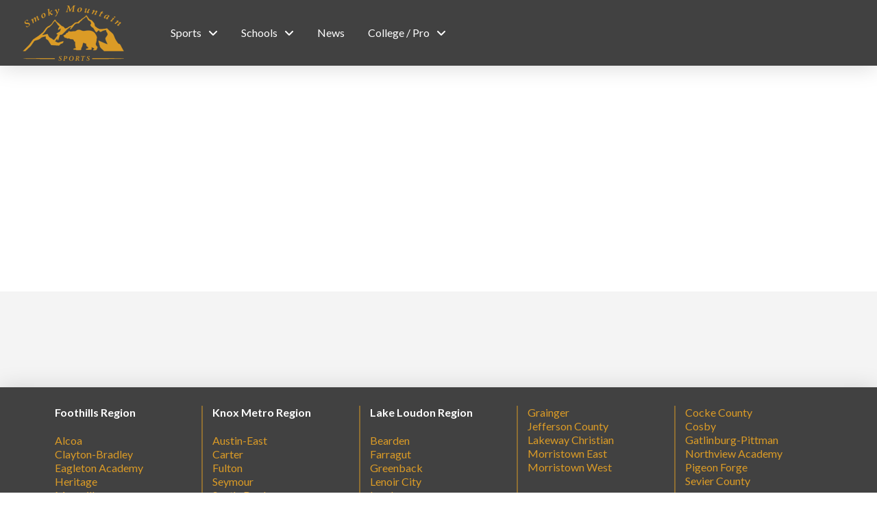

--- FILE ---
content_type: text/html; charset=UTF-8
request_url: http://smokymtnsports.com/sports/baseball/
body_size: 18577
content:
<!DOCTYPE html>
<html class="no-js" lang="en">
<head>
<meta charset="UTF-8">
<meta name="viewport" content="width=device-width, initial-scale=1.0">
<link rel="pingback" href="http://smokymtnsports.com/xmlrpc.php">
<meta name='robots' content='index, follow, max-image-preview:large, max-snippet:-1, max-video-preview:-1' />

	<!-- This site is optimized with the Yoast SEO Premium plugin v19.6 (Yoast SEO v25.6) - https://yoast.com/wordpress/plugins/seo/ -->
	<title>Baseball &#8211; Smoky Mountain Sports</title>
	<link rel="canonical" href="http://smokymtnsports.com/sports/baseball/" />
	<meta property="og:locale" content="en_US" />
	<meta property="og:type" content="article" />
	<meta property="og:title" content="Baseball" />
	<meta property="og:url" content="http://smokymtnsports.com/sports/baseball/" />
	<meta property="og:site_name" content="Smoky Mountain Sports" />
	<meta property="article:publisher" content="https://www.facebook.com/smokymountainsports/" />
	<meta property="article:modified_time" content="2021-05-25T00:39:07+00:00" />
	<meta property="og:image" content="http://smokymtnsports.com/wp-content/uploads/2021/04/Smoky-Mtn-Sports-Logo.png" />
	<meta property="og:image:width" content="610" />
	<meta property="og:image:height" content="357" />
	<meta property="og:image:type" content="image/png" />
	<meta name="twitter:card" content="summary_large_image" />
	<meta name="twitter:site" content="@SmokySportsTN" />
	<script type="application/ld+json" class="yoast-schema-graph">{"@context":"https://schema.org","@graph":[{"@type":"WebPage","@id":"http://smokymtnsports.com/sports/baseball/","url":"http://smokymtnsports.com/sports/baseball/","name":"Baseball &#8211; Smoky Mountain Sports","isPartOf":{"@id":"https://smokymtnsports.com/#website"},"datePublished":"2021-05-25T00:39:06+00:00","dateModified":"2021-05-25T00:39:07+00:00","breadcrumb":{"@id":"http://smokymtnsports.com/sports/baseball/#breadcrumb"},"inLanguage":"en","potentialAction":[{"@type":"ReadAction","target":["http://smokymtnsports.com/sports/baseball/"]}]},{"@type":"BreadcrumbList","@id":"http://smokymtnsports.com/sports/baseball/#breadcrumb","itemListElement":[{"@type":"ListItem","position":1,"name":"Home","item":"https://smokymtnsports.com/"},{"@type":"ListItem","position":2,"name":"Sports","item":"http://smokymtnsports.com/sports/"},{"@type":"ListItem","position":3,"name":"Baseball"}]},{"@type":"WebSite","@id":"https://smokymtnsports.com/#website","url":"https://smokymtnsports.com/","name":"Smoky Mountain Sports","description":"","publisher":{"@id":"https://smokymtnsports.com/#organization"},"potentialAction":[{"@type":"SearchAction","target":{"@type":"EntryPoint","urlTemplate":"https://smokymtnsports.com/?s={search_term_string}"},"query-input":{"@type":"PropertyValueSpecification","valueRequired":true,"valueName":"search_term_string"}}],"inLanguage":"en"},{"@type":"Organization","@id":"https://smokymtnsports.com/#organization","name":"Smoky Mountain Sports","url":"https://smokymtnsports.com/","logo":{"@type":"ImageObject","inLanguage":"en","@id":"https://smokymtnsports.com/#/schema/logo/image/","url":"http://smokymtnsports.com/wp-content/uploads/2021/04/Smoky-Mtn-Sports-Logo.png","contentUrl":"http://smokymtnsports.com/wp-content/uploads/2021/04/Smoky-Mtn-Sports-Logo.png","width":610,"height":357,"caption":"Smoky Mountain Sports"},"image":{"@id":"https://smokymtnsports.com/#/schema/logo/image/"},"sameAs":["https://www.facebook.com/smokymountainsports/","https://x.com/SmokySportsTN"]}]}</script>
	<!-- / Yoast SEO Premium plugin. -->


<link rel='dns-prefetch' href='//www.googletagmanager.com' />
<link rel='dns-prefetch' href='//fonts.googleapis.com' />
<link rel='dns-prefetch' href='//pagead2.googlesyndication.com' />
<link rel="alternate" type="application/rss+xml" title="Smoky Mountain Sports &raquo; Feed" href="http://smokymtnsports.com/feed/" />
<link rel="alternate" type="application/rss+xml" title="Smoky Mountain Sports &raquo; Comments Feed" href="http://smokymtnsports.com/comments/feed/" />
<script type="text/javascript">
/* <![CDATA[ */
window._wpemojiSettings = {"baseUrl":"https:\/\/s.w.org\/images\/core\/emoji\/15.0.3\/72x72\/","ext":".png","svgUrl":"https:\/\/s.w.org\/images\/core\/emoji\/15.0.3\/svg\/","svgExt":".svg","source":{"concatemoji":"http:\/\/smokymtnsports.com\/wp-includes\/js\/wp-emoji-release.min.js?ver=6.6.4"}};
/*! This file is auto-generated */
!function(i,n){var o,s,e;function c(e){try{var t={supportTests:e,timestamp:(new Date).valueOf()};sessionStorage.setItem(o,JSON.stringify(t))}catch(e){}}function p(e,t,n){e.clearRect(0,0,e.canvas.width,e.canvas.height),e.fillText(t,0,0);var t=new Uint32Array(e.getImageData(0,0,e.canvas.width,e.canvas.height).data),r=(e.clearRect(0,0,e.canvas.width,e.canvas.height),e.fillText(n,0,0),new Uint32Array(e.getImageData(0,0,e.canvas.width,e.canvas.height).data));return t.every(function(e,t){return e===r[t]})}function u(e,t,n){switch(t){case"flag":return n(e,"\ud83c\udff3\ufe0f\u200d\u26a7\ufe0f","\ud83c\udff3\ufe0f\u200b\u26a7\ufe0f")?!1:!n(e,"\ud83c\uddfa\ud83c\uddf3","\ud83c\uddfa\u200b\ud83c\uddf3")&&!n(e,"\ud83c\udff4\udb40\udc67\udb40\udc62\udb40\udc65\udb40\udc6e\udb40\udc67\udb40\udc7f","\ud83c\udff4\u200b\udb40\udc67\u200b\udb40\udc62\u200b\udb40\udc65\u200b\udb40\udc6e\u200b\udb40\udc67\u200b\udb40\udc7f");case"emoji":return!n(e,"\ud83d\udc26\u200d\u2b1b","\ud83d\udc26\u200b\u2b1b")}return!1}function f(e,t,n){var r="undefined"!=typeof WorkerGlobalScope&&self instanceof WorkerGlobalScope?new OffscreenCanvas(300,150):i.createElement("canvas"),a=r.getContext("2d",{willReadFrequently:!0}),o=(a.textBaseline="top",a.font="600 32px Arial",{});return e.forEach(function(e){o[e]=t(a,e,n)}),o}function t(e){var t=i.createElement("script");t.src=e,t.defer=!0,i.head.appendChild(t)}"undefined"!=typeof Promise&&(o="wpEmojiSettingsSupports",s=["flag","emoji"],n.supports={everything:!0,everythingExceptFlag:!0},e=new Promise(function(e){i.addEventListener("DOMContentLoaded",e,{once:!0})}),new Promise(function(t){var n=function(){try{var e=JSON.parse(sessionStorage.getItem(o));if("object"==typeof e&&"number"==typeof e.timestamp&&(new Date).valueOf()<e.timestamp+604800&&"object"==typeof e.supportTests)return e.supportTests}catch(e){}return null}();if(!n){if("undefined"!=typeof Worker&&"undefined"!=typeof OffscreenCanvas&&"undefined"!=typeof URL&&URL.createObjectURL&&"undefined"!=typeof Blob)try{var e="postMessage("+f.toString()+"("+[JSON.stringify(s),u.toString(),p.toString()].join(",")+"));",r=new Blob([e],{type:"text/javascript"}),a=new Worker(URL.createObjectURL(r),{name:"wpTestEmojiSupports"});return void(a.onmessage=function(e){c(n=e.data),a.terminate(),t(n)})}catch(e){}c(n=f(s,u,p))}t(n)}).then(function(e){for(var t in e)n.supports[t]=e[t],n.supports.everything=n.supports.everything&&n.supports[t],"flag"!==t&&(n.supports.everythingExceptFlag=n.supports.everythingExceptFlag&&n.supports[t]);n.supports.everythingExceptFlag=n.supports.everythingExceptFlag&&!n.supports.flag,n.DOMReady=!1,n.readyCallback=function(){n.DOMReady=!0}}).then(function(){return e}).then(function(){var e;n.supports.everything||(n.readyCallback(),(e=n.source||{}).concatemoji?t(e.concatemoji):e.wpemoji&&e.twemoji&&(t(e.twemoji),t(e.wpemoji)))}))}((window,document),window._wpemojiSettings);
/* ]]> */
</script>

<style id='wp-emoji-styles-inline-css' type='text/css'>

	img.wp-smiley, img.emoji {
		display: inline !important;
		border: none !important;
		box-shadow: none !important;
		height: 1em !important;
		width: 1em !important;
		margin: 0 0.07em !important;
		vertical-align: -0.1em !important;
		background: none !important;
		padding: 0 !important;
	}
</style>
<link rel='stylesheet' id='wp-block-library-css' href='http://smokymtnsports.com/wp-includes/css/dist/block-library/style.min.css?ver=6.6.4' type='text/css' media='all' />
<style id='wp-block-library-theme-inline-css' type='text/css'>
.wp-block-audio :where(figcaption){color:#555;font-size:13px;text-align:center}.is-dark-theme .wp-block-audio :where(figcaption){color:#ffffffa6}.wp-block-audio{margin:0 0 1em}.wp-block-code{border:1px solid #ccc;border-radius:4px;font-family:Menlo,Consolas,monaco,monospace;padding:.8em 1em}.wp-block-embed :where(figcaption){color:#555;font-size:13px;text-align:center}.is-dark-theme .wp-block-embed :where(figcaption){color:#ffffffa6}.wp-block-embed{margin:0 0 1em}.blocks-gallery-caption{color:#555;font-size:13px;text-align:center}.is-dark-theme .blocks-gallery-caption{color:#ffffffa6}:root :where(.wp-block-image figcaption){color:#555;font-size:13px;text-align:center}.is-dark-theme :root :where(.wp-block-image figcaption){color:#ffffffa6}.wp-block-image{margin:0 0 1em}.wp-block-pullquote{border-bottom:4px solid;border-top:4px solid;color:currentColor;margin-bottom:1.75em}.wp-block-pullquote cite,.wp-block-pullquote footer,.wp-block-pullquote__citation{color:currentColor;font-size:.8125em;font-style:normal;text-transform:uppercase}.wp-block-quote{border-left:.25em solid;margin:0 0 1.75em;padding-left:1em}.wp-block-quote cite,.wp-block-quote footer{color:currentColor;font-size:.8125em;font-style:normal;position:relative}.wp-block-quote.has-text-align-right{border-left:none;border-right:.25em solid;padding-left:0;padding-right:1em}.wp-block-quote.has-text-align-center{border:none;padding-left:0}.wp-block-quote.is-large,.wp-block-quote.is-style-large,.wp-block-quote.is-style-plain{border:none}.wp-block-search .wp-block-search__label{font-weight:700}.wp-block-search__button{border:1px solid #ccc;padding:.375em .625em}:where(.wp-block-group.has-background){padding:1.25em 2.375em}.wp-block-separator.has-css-opacity{opacity:.4}.wp-block-separator{border:none;border-bottom:2px solid;margin-left:auto;margin-right:auto}.wp-block-separator.has-alpha-channel-opacity{opacity:1}.wp-block-separator:not(.is-style-wide):not(.is-style-dots){width:100px}.wp-block-separator.has-background:not(.is-style-dots){border-bottom:none;height:1px}.wp-block-separator.has-background:not(.is-style-wide):not(.is-style-dots){height:2px}.wp-block-table{margin:0 0 1em}.wp-block-table td,.wp-block-table th{word-break:normal}.wp-block-table :where(figcaption){color:#555;font-size:13px;text-align:center}.is-dark-theme .wp-block-table :where(figcaption){color:#ffffffa6}.wp-block-video :where(figcaption){color:#555;font-size:13px;text-align:center}.is-dark-theme .wp-block-video :where(figcaption){color:#ffffffa6}.wp-block-video{margin:0 0 1em}:root :where(.wp-block-template-part.has-background){margin-bottom:0;margin-top:0;padding:1.25em 2.375em}
</style>
<style id='classic-theme-styles-inline-css' type='text/css'>
/*! This file is auto-generated */
.wp-block-button__link{color:#fff;background-color:#32373c;border-radius:9999px;box-shadow:none;text-decoration:none;padding:calc(.667em + 2px) calc(1.333em + 2px);font-size:1.125em}.wp-block-file__button{background:#32373c;color:#fff;text-decoration:none}
</style>
<style id='global-styles-inline-css' type='text/css'>
:root{--wp--preset--aspect-ratio--square: 1;--wp--preset--aspect-ratio--4-3: 4/3;--wp--preset--aspect-ratio--3-4: 3/4;--wp--preset--aspect-ratio--3-2: 3/2;--wp--preset--aspect-ratio--2-3: 2/3;--wp--preset--aspect-ratio--16-9: 16/9;--wp--preset--aspect-ratio--9-16: 9/16;--wp--preset--color--black: #000000;--wp--preset--color--cyan-bluish-gray: #abb8c3;--wp--preset--color--white: #ffffff;--wp--preset--color--pale-pink: #f78da7;--wp--preset--color--vivid-red: #cf2e2e;--wp--preset--color--luminous-vivid-orange: #ff6900;--wp--preset--color--luminous-vivid-amber: #fcb900;--wp--preset--color--light-green-cyan: #7bdcb5;--wp--preset--color--vivid-green-cyan: #00d084;--wp--preset--color--pale-cyan-blue: #8ed1fc;--wp--preset--color--vivid-cyan-blue: #0693e3;--wp--preset--color--vivid-purple: #9b51e0;--wp--preset--gradient--vivid-cyan-blue-to-vivid-purple: linear-gradient(135deg,rgba(6,147,227,1) 0%,rgb(155,81,224) 100%);--wp--preset--gradient--light-green-cyan-to-vivid-green-cyan: linear-gradient(135deg,rgb(122,220,180) 0%,rgb(0,208,130) 100%);--wp--preset--gradient--luminous-vivid-amber-to-luminous-vivid-orange: linear-gradient(135deg,rgba(252,185,0,1) 0%,rgba(255,105,0,1) 100%);--wp--preset--gradient--luminous-vivid-orange-to-vivid-red: linear-gradient(135deg,rgba(255,105,0,1) 0%,rgb(207,46,46) 100%);--wp--preset--gradient--very-light-gray-to-cyan-bluish-gray: linear-gradient(135deg,rgb(238,238,238) 0%,rgb(169,184,195) 100%);--wp--preset--gradient--cool-to-warm-spectrum: linear-gradient(135deg,rgb(74,234,220) 0%,rgb(151,120,209) 20%,rgb(207,42,186) 40%,rgb(238,44,130) 60%,rgb(251,105,98) 80%,rgb(254,248,76) 100%);--wp--preset--gradient--blush-light-purple: linear-gradient(135deg,rgb(255,206,236) 0%,rgb(152,150,240) 100%);--wp--preset--gradient--blush-bordeaux: linear-gradient(135deg,rgb(254,205,165) 0%,rgb(254,45,45) 50%,rgb(107,0,62) 100%);--wp--preset--gradient--luminous-dusk: linear-gradient(135deg,rgb(255,203,112) 0%,rgb(199,81,192) 50%,rgb(65,88,208) 100%);--wp--preset--gradient--pale-ocean: linear-gradient(135deg,rgb(255,245,203) 0%,rgb(182,227,212) 50%,rgb(51,167,181) 100%);--wp--preset--gradient--electric-grass: linear-gradient(135deg,rgb(202,248,128) 0%,rgb(113,206,126) 100%);--wp--preset--gradient--midnight: linear-gradient(135deg,rgb(2,3,129) 0%,rgb(40,116,252) 100%);--wp--preset--font-size--small: 13px;--wp--preset--font-size--medium: 20px;--wp--preset--font-size--large: 36px;--wp--preset--font-size--x-large: 42px;--wp--preset--spacing--20: 0.44rem;--wp--preset--spacing--30: 0.67rem;--wp--preset--spacing--40: 1rem;--wp--preset--spacing--50: 1.5rem;--wp--preset--spacing--60: 2.25rem;--wp--preset--spacing--70: 3.38rem;--wp--preset--spacing--80: 5.06rem;--wp--preset--shadow--natural: 6px 6px 9px rgba(0, 0, 0, 0.2);--wp--preset--shadow--deep: 12px 12px 50px rgba(0, 0, 0, 0.4);--wp--preset--shadow--sharp: 6px 6px 0px rgba(0, 0, 0, 0.2);--wp--preset--shadow--outlined: 6px 6px 0px -3px rgba(255, 255, 255, 1), 6px 6px rgba(0, 0, 0, 1);--wp--preset--shadow--crisp: 6px 6px 0px rgba(0, 0, 0, 1);}:where(.is-layout-flex){gap: 0.5em;}:where(.is-layout-grid){gap: 0.5em;}body .is-layout-flex{display: flex;}.is-layout-flex{flex-wrap: wrap;align-items: center;}.is-layout-flex > :is(*, div){margin: 0;}body .is-layout-grid{display: grid;}.is-layout-grid > :is(*, div){margin: 0;}:where(.wp-block-columns.is-layout-flex){gap: 2em;}:where(.wp-block-columns.is-layout-grid){gap: 2em;}:where(.wp-block-post-template.is-layout-flex){gap: 1.25em;}:where(.wp-block-post-template.is-layout-grid){gap: 1.25em;}.has-black-color{color: var(--wp--preset--color--black) !important;}.has-cyan-bluish-gray-color{color: var(--wp--preset--color--cyan-bluish-gray) !important;}.has-white-color{color: var(--wp--preset--color--white) !important;}.has-pale-pink-color{color: var(--wp--preset--color--pale-pink) !important;}.has-vivid-red-color{color: var(--wp--preset--color--vivid-red) !important;}.has-luminous-vivid-orange-color{color: var(--wp--preset--color--luminous-vivid-orange) !important;}.has-luminous-vivid-amber-color{color: var(--wp--preset--color--luminous-vivid-amber) !important;}.has-light-green-cyan-color{color: var(--wp--preset--color--light-green-cyan) !important;}.has-vivid-green-cyan-color{color: var(--wp--preset--color--vivid-green-cyan) !important;}.has-pale-cyan-blue-color{color: var(--wp--preset--color--pale-cyan-blue) !important;}.has-vivid-cyan-blue-color{color: var(--wp--preset--color--vivid-cyan-blue) !important;}.has-vivid-purple-color{color: var(--wp--preset--color--vivid-purple) !important;}.has-black-background-color{background-color: var(--wp--preset--color--black) !important;}.has-cyan-bluish-gray-background-color{background-color: var(--wp--preset--color--cyan-bluish-gray) !important;}.has-white-background-color{background-color: var(--wp--preset--color--white) !important;}.has-pale-pink-background-color{background-color: var(--wp--preset--color--pale-pink) !important;}.has-vivid-red-background-color{background-color: var(--wp--preset--color--vivid-red) !important;}.has-luminous-vivid-orange-background-color{background-color: var(--wp--preset--color--luminous-vivid-orange) !important;}.has-luminous-vivid-amber-background-color{background-color: var(--wp--preset--color--luminous-vivid-amber) !important;}.has-light-green-cyan-background-color{background-color: var(--wp--preset--color--light-green-cyan) !important;}.has-vivid-green-cyan-background-color{background-color: var(--wp--preset--color--vivid-green-cyan) !important;}.has-pale-cyan-blue-background-color{background-color: var(--wp--preset--color--pale-cyan-blue) !important;}.has-vivid-cyan-blue-background-color{background-color: var(--wp--preset--color--vivid-cyan-blue) !important;}.has-vivid-purple-background-color{background-color: var(--wp--preset--color--vivid-purple) !important;}.has-black-border-color{border-color: var(--wp--preset--color--black) !important;}.has-cyan-bluish-gray-border-color{border-color: var(--wp--preset--color--cyan-bluish-gray) !important;}.has-white-border-color{border-color: var(--wp--preset--color--white) !important;}.has-pale-pink-border-color{border-color: var(--wp--preset--color--pale-pink) !important;}.has-vivid-red-border-color{border-color: var(--wp--preset--color--vivid-red) !important;}.has-luminous-vivid-orange-border-color{border-color: var(--wp--preset--color--luminous-vivid-orange) !important;}.has-luminous-vivid-amber-border-color{border-color: var(--wp--preset--color--luminous-vivid-amber) !important;}.has-light-green-cyan-border-color{border-color: var(--wp--preset--color--light-green-cyan) !important;}.has-vivid-green-cyan-border-color{border-color: var(--wp--preset--color--vivid-green-cyan) !important;}.has-pale-cyan-blue-border-color{border-color: var(--wp--preset--color--pale-cyan-blue) !important;}.has-vivid-cyan-blue-border-color{border-color: var(--wp--preset--color--vivid-cyan-blue) !important;}.has-vivid-purple-border-color{border-color: var(--wp--preset--color--vivid-purple) !important;}.has-vivid-cyan-blue-to-vivid-purple-gradient-background{background: var(--wp--preset--gradient--vivid-cyan-blue-to-vivid-purple) !important;}.has-light-green-cyan-to-vivid-green-cyan-gradient-background{background: var(--wp--preset--gradient--light-green-cyan-to-vivid-green-cyan) !important;}.has-luminous-vivid-amber-to-luminous-vivid-orange-gradient-background{background: var(--wp--preset--gradient--luminous-vivid-amber-to-luminous-vivid-orange) !important;}.has-luminous-vivid-orange-to-vivid-red-gradient-background{background: var(--wp--preset--gradient--luminous-vivid-orange-to-vivid-red) !important;}.has-very-light-gray-to-cyan-bluish-gray-gradient-background{background: var(--wp--preset--gradient--very-light-gray-to-cyan-bluish-gray) !important;}.has-cool-to-warm-spectrum-gradient-background{background: var(--wp--preset--gradient--cool-to-warm-spectrum) !important;}.has-blush-light-purple-gradient-background{background: var(--wp--preset--gradient--blush-light-purple) !important;}.has-blush-bordeaux-gradient-background{background: var(--wp--preset--gradient--blush-bordeaux) !important;}.has-luminous-dusk-gradient-background{background: var(--wp--preset--gradient--luminous-dusk) !important;}.has-pale-ocean-gradient-background{background: var(--wp--preset--gradient--pale-ocean) !important;}.has-electric-grass-gradient-background{background: var(--wp--preset--gradient--electric-grass) !important;}.has-midnight-gradient-background{background: var(--wp--preset--gradient--midnight) !important;}.has-small-font-size{font-size: var(--wp--preset--font-size--small) !important;}.has-medium-font-size{font-size: var(--wp--preset--font-size--medium) !important;}.has-large-font-size{font-size: var(--wp--preset--font-size--large) !important;}.has-x-large-font-size{font-size: var(--wp--preset--font-size--x-large) !important;}
:where(.wp-block-post-template.is-layout-flex){gap: 1.25em;}:where(.wp-block-post-template.is-layout-grid){gap: 1.25em;}
:where(.wp-block-columns.is-layout-flex){gap: 2em;}:where(.wp-block-columns.is-layout-grid){gap: 2em;}
:root :where(.wp-block-pullquote){font-size: 1.5em;line-height: 1.6;}
</style>
<link rel='stylesheet' id='dashicons-css' href='http://smokymtnsports.com/wp-includes/css/dashicons.min.css?ver=6.6.4' type='text/css' media='all' />
<link rel='stylesheet' id='sportspress-general-css' href='//smokymtnsports.com/wp-content/plugins/sportspress-pro/includes/sportspress/assets/css/sportspress.css?ver=2.7.16' type='text/css' media='all' />
<link rel='stylesheet' id='sportspress-icons-css' href='//smokymtnsports.com/wp-content/plugins/sportspress-pro/includes/sportspress/assets/css/icons.css?ver=2.7' type='text/css' media='all' />
<link rel='stylesheet' id='sportspress-league-menu-css' href='//smokymtnsports.com/wp-content/plugins/sportspress-pro/includes/sportspress-league-menu/css/sportspress-league-menu.css?ver=2.1.2' type='text/css' media='all' />
<link rel='stylesheet' id='sportspress-event-statistics-css' href='//smokymtnsports.com/wp-content/plugins/sportspress-pro/includes/sportspress-match-stats/css/sportspress-match-stats.css?ver=2.2' type='text/css' media='all' />
<link rel='stylesheet' id='sportspress-results-matrix-css' href='//smokymtnsports.com/wp-content/plugins/sportspress-pro/includes/sportspress-results-matrix/css/sportspress-results-matrix.css?ver=2.6.9' type='text/css' media='all' />
<link rel='stylesheet' id='sportspress-scoreboard-css' href='//smokymtnsports.com/wp-content/plugins/sportspress-pro/includes/sportspress-scoreboard/css/sportspress-scoreboard.css?ver=2.6.11' type='text/css' media='all' />
<link rel='stylesheet' id='sportspress-scoreboard-ltr-css' href='//smokymtnsports.com/wp-content/plugins/sportspress-pro/includes/sportspress-scoreboard/css/sportspress-scoreboard-ltr.css?ver=2.6.11' type='text/css' media='all' />
<link rel='stylesheet' id='sportspress-sponsors-css' href='//smokymtnsports.com/wp-content/plugins/sportspress-pro/includes/sportspress-sponsors/css/sportspress-sponsors.css?ver=2.6.15' type='text/css' media='all' />
<link rel='stylesheet' id='sportspress-timelines-css' href='//smokymtnsports.com/wp-content/plugins/sportspress-pro/includes/sportspress-timelines/css/sportspress-timelines.css?ver=2.6' type='text/css' media='all' />
<link rel='stylesheet' id='sportspress-tournaments-css' href='//smokymtnsports.com/wp-content/plugins/sportspress-pro/includes/sportspress-tournaments/css/sportspress-tournaments.css?ver=2.6.21' type='text/css' media='all' />
<link rel='stylesheet' id='sportspress-tournaments-ltr-css' href='//smokymtnsports.com/wp-content/plugins/sportspress-pro/includes/sportspress-tournaments/css/sportspress-tournaments-ltr.css?ver=2.6.21' type='text/css' media='all' />
<link rel='stylesheet' id='jquery-bracket-css' href='//smokymtnsports.com/wp-content/plugins/sportspress-pro/includes/sportspress-tournaments/css/jquery.bracket.min.css?ver=0.11.0' type='text/css' media='all' />
<link rel='stylesheet' id='sportspress-twitter-css' href='//smokymtnsports.com/wp-content/plugins/sportspress-pro/includes/sportspress-twitter/css/sportspress-twitter.css?ver=2.1.2' type='text/css' media='all' />
<link rel='stylesheet' id='sportspress-user-scores-css' href='//smokymtnsports.com/wp-content/plugins/sportspress-pro/includes/sportspress-user-scores/css/sportspress-user-scores.css?ver=2.3' type='text/css' media='all' />
<link rel='stylesheet' id='sportspress-roboto-css' href='//fonts.googleapis.com/css?family=Roboto%3A400%2C500&#038;subset=cyrillic%2Ccyrillic-ext%2Cgreek%2Cgreek-ext%2Clatin-ext%2Cvietnamese&#038;ver=2.7' type='text/css' media='all' />
<link rel='stylesheet' id='sportspress-style-css' href='//smokymtnsports.com/wp-content/plugins/sportspress-pro/includes/sportspress/assets/css/sportspress-style.css?ver=2.7' type='text/css' media='all' />
<link rel='stylesheet' id='sportspress-style-ltr-css' href='//smokymtnsports.com/wp-content/plugins/sportspress-pro/includes/sportspress/assets/css/sportspress-style-ltr.css?ver=2.7' type='text/css' media='all' />
<link rel='stylesheet' id='wpsm_tabs_pro_font-icon-picker-glyphicon_style-css' href='http://smokymtnsports.com/wp-content/plugins/tabs-pro/assets/css/mul-type-icon-picker/picker/glyphicon.css?ver=6.6.4' type='text/css' media='all' />
<link rel='stylesheet' id='wpsm_tabs_pro_font-icon-picker-dashicons_style-css' href='http://smokymtnsports.com/wp-content/plugins/tabs-pro/assets/css/mul-type-icon-picker/picker/dashicons.css?ver=6.6.4' type='text/css' media='all' />
<link rel='stylesheet' id='wpsm_tabs_pro-font-awesome-front-css' href='http://smokymtnsports.com/wp-content/plugins/tabs-pro/assets/css/font-awesome/css/font-awesome.min.css?ver=6.6.4' type='text/css' media='all' />
<link rel='stylesheet' id='wpsm_tabs_pro_bootstrap-front-css' href='http://smokymtnsports.com/wp-content/plugins/tabs-pro/assets/css/bootstrap-front.css?ver=6.6.4' type='text/css' media='all' />
<link rel='stylesheet' id='wpsm_tabs_pro_animate-css' href='http://smokymtnsports.com/wp-content/plugins/tabs-pro/assets/css/animate.css?ver=6.6.4' type='text/css' media='all' />
<link rel='stylesheet' id='wpsm_tabs_pro_scrollbar_style-css' href='http://smokymtnsports.com/wp-content/plugins/tabs-pro/assets/css/scrollbar/jquery.mCustomScrollbar.css?ver=6.6.4' type='text/css' media='all' />
<link rel='stylesheet' id='wpsm_tabs_r-font-awesome-front-css' href='http://smokymtnsports.com/wp-content/plugins/tabs-responsive/assets/css/font-awesome/css/font-awesome.min.css?ver=6.6.4' type='text/css' media='all' />
<link rel='stylesheet' id='wpsm_tabs_r_bootstrap-front-css' href='http://smokymtnsports.com/wp-content/plugins/tabs-responsive/assets/css/bootstrap-front.css?ver=6.6.4' type='text/css' media='all' />
<link rel='stylesheet' id='wpsm_tabs_r_animate-css' href='http://smokymtnsports.com/wp-content/plugins/tabs-responsive/assets/css/animate.css?ver=6.6.4' type='text/css' media='all' />
<link rel='stylesheet' id='x-stack-css' href='http://smokymtnsports.com/wp-content/themes/pro/framework/dist/css/site/stacks/integrity-light.css?ver=6.5.16' type='text/css' media='all' />
<style id='cs-inline-css' type='text/css'>
@media (min-width:1200px){.x-hide-xl{display:none !important;}}@media (min-width:979px) and (max-width:1199px){.x-hide-lg{display:none !important;}}@media (min-width:767px) and (max-width:978px){.x-hide-md{display:none !important;}}@media (min-width:480px) and (max-width:766px){.x-hide-sm{display:none !important;}}@media (max-width:479px){.x-hide-xs{display:none !important;}} a,h1 a:hover,h2 a:hover,h3 a:hover,h4 a:hover,h5 a:hover,h6 a:hover,.x-breadcrumb-wrap a:hover,.widget ul li a:hover,.widget ol li a:hover,.widget.widget_text ul li a,.widget.widget_text ol li a,.widget_nav_menu .current-menu-item > a,.x-accordion-heading .x-accordion-toggle:hover,.x-comment-author a:hover,.x-comment-time:hover,.x-recent-posts a:hover .h-recent-posts{color:rgb(219,155,38);}a:hover,.widget.widget_text ul li a:hover,.widget.widget_text ol li a:hover,.x-twitter-widget ul li a:hover{color:rgb(255,190,75);}.rev_slider_wrapper,a.x-img-thumbnail:hover,.x-slider-container.below,.page-template-template-blank-3-php .x-slider-container.above,.page-template-template-blank-6-php .x-slider-container.above{border-color:rgb(219,155,38);}.entry-thumb:before,.x-pagination span.current,.woocommerce-pagination span[aria-current],.flex-direction-nav a,.flex-control-nav a:hover,.flex-control-nav a.flex-active,.mejs-time-current,.x-dropcap,.x-skill-bar .bar,.x-pricing-column.featured h2,.h-comments-title small,.x-entry-share .x-share:hover,.x-highlight,.x-recent-posts .x-recent-posts-img:after{background-color:rgb(219,155,38);}.x-nav-tabs > .active > a,.x-nav-tabs > .active > a:hover{box-shadow:inset 0 3px 0 0 rgb(219,155,38);}.x-main{width:calc(72% - 2.463055%);}.x-sidebar{width:calc(100% - 2.463055% - 72%);}.x-comment-author,.x-comment-time,.comment-form-author label,.comment-form-email label,.comment-form-url label,.comment-form-rating label,.comment-form-comment label,.widget_calendar #wp-calendar caption,.widget.widget_rss li .rsswidget{font-family:"Lato",sans-serif;font-weight:700;}.p-landmark-sub,.p-meta,input,button,select,textarea{font-family:"Lato",sans-serif;}.widget ul li a,.widget ol li a,.x-comment-time{color:rgb(0,0,0);}.widget_text ol li a,.widget_text ul li a{color:rgb(219,155,38);}.widget_text ol li a:hover,.widget_text ul li a:hover{color:rgb(255,190,75);}.comment-form-author label,.comment-form-email label,.comment-form-url label,.comment-form-rating label,.comment-form-comment label,.widget_calendar #wp-calendar th,.p-landmark-sub strong,.widget_tag_cloud .tagcloud a:hover,.widget_tag_cloud .tagcloud a:active,.entry-footer a:hover,.entry-footer a:active,.x-breadcrumbs .current,.x-comment-author,.x-comment-author a{color:rgb(0,0,0);}.widget_calendar #wp-calendar th{border-color:rgb(0,0,0);}.h-feature-headline span i{background-color:rgb(0,0,0);}@media (max-width:978.98px){}html{font-size:14px;}@media (min-width:479px){html{font-size:14px;}}@media (min-width:766px){html{font-size:14px;}}@media (min-width:978px){html{font-size:14px;}}@media (min-width:1199px){html{font-size:14px;}}body{font-style:normal;font-weight:400;color:rgb(0,0,0);background-color:rgb(255,255,255);}.w-b{font-weight:400 !important;}h1,h2,h3,h4,h5,h6,.h1,.h2,.h3,.h4,.h5,.h6{font-family:"Lato",sans-serif;font-style:normal;font-weight:700;}h1,.h1{letter-spacing:-0.035em;}h2,.h2{letter-spacing:-0.035em;}h3,.h3{letter-spacing:-0.035em;}h4,.h4{letter-spacing:-0.035em;}h5,.h5{letter-spacing:-0.035em;}h6,.h6{letter-spacing:-0.035em;}.w-h{font-weight:700 !important;}.x-container.width{width:88%;}.x-container.max{max-width:1200px;}.x-bar-content.x-container.width{flex-basis:88%;}.x-main.full{float:none;clear:both;display:block;width:auto;}@media (max-width:978.98px){.x-main.full,.x-main.left,.x-main.right,.x-sidebar.left,.x-sidebar.right{float:none;display:block;width:auto !important;}}.entry-header,.entry-content{font-size:1rem;}body,input,button,select,textarea{font-family:"Lato",sans-serif;}h1,h2,h3,h4,h5,h6,.h1,.h2,.h3,.h4,.h5,.h6,h1 a,h2 a,h3 a,h4 a,h5 a,h6 a,.h1 a,.h2 a,.h3 a,.h4 a,.h5 a,.h6 a,blockquote{color:rgb(0,0,0);}.cfc-h-tx{color:rgb(0,0,0) !important;}.cfc-h-bd{border-color:rgb(0,0,0) !important;}.cfc-h-bg{background-color:rgb(0,0,0) !important;}.cfc-b-tx{color:rgb(0,0,0) !important;}.cfc-b-bd{border-color:rgb(0,0,0) !important;}.cfc-b-bg{background-color:rgb(0,0,0) !important;}.x-btn,.button,[type="submit"]{color:rgb(255,255,255);border-color:rgb(219,155,38);background-color:rgb(219,155,38);text-shadow:0 0.075em 0.075em rgba(0,0,0,0.5);border-radius:0.25em;}.x-btn:hover,.button:hover,[type="submit"]:hover{color:rgb(255,255,255);border-color:rgb(168,114,16);background-color:rgb(255,191,72);text-shadow:0 0.075em 0.075em rgba(0,0,0,0.5);}.x-btn.x-btn-real,.x-btn.x-btn-real:hover{margin-bottom:0.25em;text-shadow:0 0.075em 0.075em rgba(0,0,0,0.65);}.x-btn.x-btn-real{box-shadow:0 0.25em 0 0 rgb(219,155,38),0 4px 9px rgba(0,0,0,0.75);}.x-btn.x-btn-real:hover{box-shadow:0 0.25em 0 0 rgb(219,155,38),0 4px 9px rgba(0,0,0,0.75);}.x-btn.x-btn-flat,.x-btn.x-btn-flat:hover{margin-bottom:0;text-shadow:0 0.075em 0.075em rgba(0,0,0,0.65);box-shadow:none;}.x-btn.x-btn-transparent,.x-btn.x-btn-transparent:hover{margin-bottom:0;border-width:3px;text-shadow:none;text-transform:uppercase;background-color:transparent;box-shadow:none;}.bg .mejs-container,.x-video .mejs-container{position:unset !important;} @font-face{font-family:'FontAwesomePro';font-style:normal;font-weight:900;font-display:block;src:url('http://smokymtnsports.com/wp-content/themes/pro/cornerstone/assets/fonts/fa-solid-900.woff2?ver=6.5.2') format('woff2'),url('http://smokymtnsports.com/wp-content/themes/pro/cornerstone/assets/fonts/fa-solid-900.ttf?ver=6.5.2') format('truetype');}[data-x-fa-pro-icon]{font-family:"FontAwesomePro" !important;}[data-x-fa-pro-icon]:before{content:attr(data-x-fa-pro-icon);}[data-x-icon],[data-x-icon-o],[data-x-icon-l],[data-x-icon-s],[data-x-icon-b],[data-x-icon-sr],[data-x-icon-ss],[data-x-icon-sl],[data-x-fa-pro-icon],[class*="cs-fa-"]{display:inline-flex;font-style:normal;font-weight:400;text-decoration:inherit;text-rendering:auto;-webkit-font-smoothing:antialiased;-moz-osx-font-smoothing:grayscale;}[data-x-icon].left,[data-x-icon-o].left,[data-x-icon-l].left,[data-x-icon-s].left,[data-x-icon-b].left,[data-x-icon-sr].left,[data-x-icon-ss].left,[data-x-icon-sl].left,[data-x-fa-pro-icon].left,[class*="cs-fa-"].left{margin-right:0.5em;}[data-x-icon].right,[data-x-icon-o].right,[data-x-icon-l].right,[data-x-icon-s].right,[data-x-icon-b].right,[data-x-icon-sr].right,[data-x-icon-ss].right,[data-x-icon-sl].right,[data-x-fa-pro-icon].right,[class*="cs-fa-"].right{margin-left:0.5em;}[data-x-icon]:before,[data-x-icon-o]:before,[data-x-icon-l]:before,[data-x-icon-s]:before,[data-x-icon-b]:before,[data-x-icon-sr]:before,[data-x-icon-ss]:before,[data-x-icon-sl]:before,[data-x-fa-pro-icon]:before,[class*="cs-fa-"]:before{line-height:1;}@font-face{font-family:'FontAwesome';font-style:normal;font-weight:900;font-display:block;src:url('http://smokymtnsports.com/wp-content/themes/pro/cornerstone/assets/fonts/fa-solid-900.woff2?ver=6.5.2') format('woff2'),url('http://smokymtnsports.com/wp-content/themes/pro/cornerstone/assets/fonts/fa-solid-900.ttf?ver=6.5.2') format('truetype');}[data-x-icon],[data-x-icon-s],[data-x-icon][class*="cs-fa-"]{font-family:"FontAwesome" !important;font-weight:900;}[data-x-icon]:before,[data-x-icon][class*="cs-fa-"]:before{content:attr(data-x-icon);}[data-x-icon-s]:before{content:attr(data-x-icon-s);}@font-face{font-family:'FontAwesomeRegular';font-style:normal;font-weight:400;font-display:block;src:url('http://smokymtnsports.com/wp-content/themes/pro/cornerstone/assets/fonts/fa-regular-400.woff2?ver=6.5.2') format('woff2'),url('http://smokymtnsports.com/wp-content/themes/pro/cornerstone/assets/fonts/fa-regular-400.ttf?ver=6.5.2') format('truetype');}@font-face{font-family:'FontAwesomePro';font-style:normal;font-weight:400;font-display:block;src:url('http://smokymtnsports.com/wp-content/themes/pro/cornerstone/assets/fonts/fa-regular-400.woff2?ver=6.5.2') format('woff2'),url('http://smokymtnsports.com/wp-content/themes/pro/cornerstone/assets/fonts/fa-regular-400.ttf?ver=6.5.2') format('truetype');}[data-x-icon-o]{font-family:"FontAwesomeRegular" !important;}[data-x-icon-o]:before{content:attr(data-x-icon-o);}@font-face{font-family:'FontAwesomeLight';font-style:normal;font-weight:300;font-display:block;src:url('http://smokymtnsports.com/wp-content/themes/pro/cornerstone/assets/fonts/fa-light-300.woff2?ver=6.5.2') format('woff2'),url('http://smokymtnsports.com/wp-content/themes/pro/cornerstone/assets/fonts/fa-light-300.ttf?ver=6.5.2') format('truetype');}@font-face{font-family:'FontAwesomePro';font-style:normal;font-weight:300;font-display:block;src:url('http://smokymtnsports.com/wp-content/themes/pro/cornerstone/assets/fonts/fa-light-300.woff2?ver=6.5.2') format('woff2'),url('http://smokymtnsports.com/wp-content/themes/pro/cornerstone/assets/fonts/fa-light-300.ttf?ver=6.5.2') format('truetype');}[data-x-icon-l]{font-family:"FontAwesomeLight" !important;font-weight:300;}[data-x-icon-l]:before{content:attr(data-x-icon-l);}@font-face{font-family:'FontAwesomeBrands';font-style:normal;font-weight:normal;font-display:block;src:url('http://smokymtnsports.com/wp-content/themes/pro/cornerstone/assets/fonts/fa-brands-400.woff2?ver=6.5.2') format('woff2'),url('http://smokymtnsports.com/wp-content/themes/pro/cornerstone/assets/fonts/fa-brands-400.ttf?ver=6.5.2') format('truetype');}[data-x-icon-b]{font-family:"FontAwesomeBrands" !important;}[data-x-icon-b]:before{content:attr(data-x-icon-b);}.widget.widget_rss li .rsswidget:before{content:"\f35d";padding-right:0.4em;font-family:"FontAwesome";} .m40-0.x-bar{height:6em;background-color:rgb(65,65,65);z-index:9999;}.m40-0 .x-bar-content{flex-grow:0;flex-shrink:1;flex-basis:100%;height:6em;}.m40-0.x-bar-space{height:6em;}.m40-1.x-bar{border-top-width:0;border-right-width:0;border-bottom-width:0;border-left-width:0;font-size:16px;box-shadow:0em 0.15em 2em 0em rgba(0,0,0,0.15);}.m40-1 .x-bar-content{display:flex;flex-direction:row;align-items:center;}.m40-1.x-bar-space{font-size:16px;}.m40-2 .x-bar-content{justify-content:flex-start;}.m40-3.x-bar-outer-spacers:after,.m40-3.x-bar-outer-spacers:before{flex-basis:2em;width:2em!important;height:2em;}.m40-4 .x-bar-content{justify-content:space-evenly;}.m40-5.x-bar{height:2.25em;z-index:999;}.m40-5 .x-bar-content{height:2.25em;}.m40-5.x-bar-space{height:2.25em;}.m40-6.x-bar{background-color:#ffffff;}.m40-6.x-bar-outer-spacers:after,.m40-6.x-bar-outer-spacers:before{flex-basis:0em;width:0em!important;height:0em;}.m40-7.x-bar{background-color:#db9d26;}.m40-8.x-bar-container{display:flex;flex-direction:row;align-items:center;flex-basis:auto;border-top-width:0;border-right-width:0;border-bottom-width:0;border-left-width:0;font-size:1em;z-index:auto;}.m40-9.x-bar-container{justify-content:flex-start;}.m40-a.x-bar-container{flex-grow:1;flex-shrink:0;}.m40-b.x-bar-container{max-width:200px;}.m40-d.x-bar-container{flex-grow:0;flex-shrink:1;}.m40-e.x-bar-container{justify-content:space-between;}.m40-f.x-bar-container{justify-content:center;flex-wrap:wrap;align-content:center;margin-top:0px;margin-right:20px;margin-bottom:0px;margin-left:20px;}.m40-g.x-image{font-size:1em;border-top-width:0;border-right-width:0;border-bottom-width:0;border-left-width:0;}.m40-h{font-size:1em;}.m40-i{display:flex;flex-direction:row;flex-grow:0;flex-basis:auto;}.m40-i > li,.m40-i > li > a{flex-grow:0;flex-basis:auto;}.m40-j{justify-content:flex-start;align-items:center;align-self:center;flex-shrink:1;}.m40-j > li,.m40-j > li > a{flex-shrink:1;}.m40-k,.m40-k .x-anchor{transition-duration:300ms;transition-timing-function:cubic-bezier(0.400,0.000,0.200,1.000);}.m40-l{justify-content:space-around;align-items:stretch;align-self:stretch;flex-shrink:0;}.m40-l > li,.m40-l > li > a{flex-shrink:0;}.m40-m .x-dropdown {width:18em;font-size:14px;padding-top:10px;padding-right:10px;padding-bottom:10px;padding-left:10px;transition-duration:300ms,300ms,0s;}.m40-m .x-dropdown:not(.x-active) {transition-delay:0s,0s,300ms;}.m40-n .x-dropdown {border-top-width:0;border-right-width:0;border-bottom-width:0;border-left-width:0;background-color:rgb(255,255,255);box-shadow:0em 0.15em 2em 0em rgba(0,0,0,0.15);transition-timing-function:cubic-bezier(0.400,0.000,0.200,1.000);}.m40-o .x-dropdown {width:14em;font-size:16px;transition-duration:500ms,500ms,0s;}.m40-o .x-dropdown:not(.x-active) {transition-delay:0s,0s,500ms;}.m40-p.x-anchor {font-size:1em;}.m40-p.x-anchor .x-anchor-content {align-items:center;}.m40-q.x-anchor {border-top-width:0;border-right-width:0;border-bottom-width:0;border-left-width:0;}.m40-q.x-anchor .x-anchor-content {display:flex;flex-direction:row;}.m40-r.x-anchor .x-anchor-text-primary {font-family:inherit;font-style:normal;font-weight:inherit;}.m40-s.x-anchor .x-anchor-content {justify-content:center;}.m40-t.x-anchor .x-anchor-content {padding-top:0.75em;padding-right:0.75em;padding-bottom:0.75em;padding-left:0.75em;}.m40-u.x-anchor .x-anchor-text {margin-top:5px;margin-bottom:5px;margin-left:5px;}.m40-v.x-anchor .x-anchor-text {margin-right:5px;}.m40-w.x-anchor .x-anchor-text-primary {font-size:16px;}.m40-x.x-anchor .x-anchor-text-primary {line-height:1;}.m40-y.x-anchor .x-anchor-text-primary {color:rgb(255,255,255);}.m40-y.x-anchor .x-anchor-sub-indicator {color:rgb(255,255,255);}.m40-z.x-anchor:hover .x-anchor-text-primary,.m40-z.x-anchor[class*="active"] .x-anchor-text-primary,[data-x-effect-provider*="colors"]:hover .m40-z.x-anchor .x-anchor-text-primary {color:#db9b26;}.m40-z.x-anchor .x-graphic-icon {font-size:0em;color:rgb(255,255,255);}.m40-z.x-anchor:hover .x-graphic-icon,.m40-z.x-anchor[class*="active"] .x-graphic-icon,[data-x-effect-provider*="colors"]:hover .m40-z.x-anchor .x-graphic-icon {color:#db9b26;}.m40-z.x-anchor:hover .x-anchor-sub-indicator,.m40-z.x-anchor[class*="active"] .x-anchor-sub-indicator,[data-x-effect-provider*="colors"]:hover .m40-z.x-anchor .x-anchor-sub-indicator {color:#db9b26;}.m40-10.x-anchor .x-graphic-icon {width:auto;border-top-width:0;border-right-width:0;border-bottom-width:0;border-left-width:0;}.m40-11.x-anchor .x-anchor-sub-indicator {margin-top:5px;margin-right:5px;margin-bottom:5px;margin-left:5px;}.m40-12.x-anchor .x-anchor-sub-indicator {font-size:1em;}.m40-13.x-anchor .x-anchor-content {justify-content:space-evenly;}.m40-13.x-anchor .x-anchor-text-primary {line-height:1.2;}.m40-13.x-anchor:hover .x-anchor-text-primary,.m40-13.x-anchor[class*="active"] .x-anchor-text-primary,[data-x-effect-provider*="colors"]:hover .m40-13.x-anchor .x-anchor-text-primary {color:rgba(65,65,65,0.75);}.m40-15.x-anchor .x-anchor-text {margin-right:auto;}.m40-15.x-anchor .x-anchor-sub-indicator {color:rgba(0,0,0,1);}.m40-15.x-anchor:hover .x-anchor-sub-indicator,.m40-15.x-anchor[class*="active"] .x-anchor-sub-indicator,[data-x-effect-provider*="colors"]:hover .m40-15.x-anchor .x-anchor-sub-indicator {color:rgba(0,0,0,0.5);}.m40-16.x-anchor .x-anchor-text-primary {color:rgba(0,0,0,1);}.m40-17.x-anchor {width:3em;height:3em;border-top-left-radius:100em;border-top-right-radius:100em;border-bottom-right-radius:100em;border-bottom-left-radius:100em;background-color:rgb(219,155,38);box-shadow:0em 0.15em 0.65em 0em rgba(0,0,0,0.25);}.m40-17.x-anchor .x-graphic {margin-top:5px;margin-right:5px;margin-bottom:5px;margin-left:5px;}.m40-17.x-anchor .x-graphic-icon {font-size:1.25em;color:rgba(0,0,0,1);}.m40-17.x-anchor:hover .x-graphic-icon,.m40-17.x-anchor[class*="active"] .x-graphic-icon,[data-x-effect-provider*="colors"]:hover .m40-17.x-anchor .x-graphic-icon {color:rgba(0,0,0,0.5);}.m40-17.x-anchor .x-toggle {color:rgb(65,65,65);}.m40-17.x-anchor:hover .x-toggle,.m40-17.x-anchor[class*="active"] .x-toggle,[data-x-effect-provider*="colors"]:hover .m40-17.x-anchor .x-toggle {color:rgba(0,0,0,0.5);}.m40-17.x-anchor .x-toggle-burger {width:10em;margin-top:3em;margin-right:0;margin-bottom:3em;margin-left:0;font-size:2px;}.m40-17.x-anchor .x-toggle-burger-bun-t {transform:translate3d(0,calc(3em * -1),0);}.m40-17.x-anchor .x-toggle-burger-bun-b {transform:translate3d(0,3em,0);}.m40-18.x-anchor {max-width:18em;margin-top:0em;margin-right:auto;margin-bottom:0em;margin-left:auto;font-size:calc(16px + 3vmin);}.m40-18.x-anchor .x-anchor-content {align-items:baseline;padding-top:0.8em;padding-right:1em;padding-bottom:0.8em;padding-left:1em;}.m40-18.x-anchor .x-anchor-text-primary {font-size:.8em;text-align:center;}.m40-18.x-anchor:hover .x-anchor-text-primary,.m40-18.x-anchor[class*="active"] .x-anchor-text-primary,[data-x-effect-provider*="colors"]:hover .m40-18.x-anchor .x-anchor-text-primary {color:rgba(255,255,255,0.7);}.m40-18.x-anchor .x-anchor-sub-indicator {width:1em;margin-top:0em;margin-right:-1.409em;margin-bottom:0em;margin-left:0.409em;}.m40-18.x-anchor:hover .x-anchor-sub-indicator,.m40-18.x-anchor[class*="active"] .x-anchor-sub-indicator,[data-x-effect-provider*="colors"]:hover .m40-18.x-anchor .x-anchor-sub-indicator {color:rgba(255,255,255,0.7);}.m40-18.x-anchor,.m40-18.x-anchor :not([data-x-particle]) {transition-duration:222ms;}.m40-19.x-anchor .x-anchor-text-primary {font-size:14px;}.m40-1a.x-anchor:hover .x-anchor-text-primary,.m40-1a.x-anchor[class*="active"] .x-anchor-text-primary,[data-x-effect-provider*="colors"]:hover .m40-1a.x-anchor .x-anchor-text-primary {color:rgba(0,0,0,0.5);}.m40-1b.x-anchor .x-anchor-content {justify-content:flex-start;}.m40-1b.x-anchor .x-anchor-text-primary {font-size:1em;}.m40-1c{transition-duration:500ms,0s;transition-timing-function:cubic-bezier(0.400,0.000,0.200,1.000);}.m40-1c .x-modal-content-scroll-area{font-size:16px;padding-top:0;padding-right:calc(1.5em * 2);padding-bottom:0;padding-left:calc(1.5em * 2);}.m40-1c:not(.x-active){transition-delay:0s,500ms;}.m40-1c .x-modal-bg{background-color:rgb(65,65,65);}.m40-1c .x-modal-close{width:calc(1em * 2);height:calc(1em * 2);font-size:1.5em;color:rgba(0,0,0,0.88);}.m40-1c .x-modal-close:focus,.m40-1c .x-modal-close:hover{color:rgba(255,255,255,1);}.m40-1c .x-modal-content{border-top-width:0;border-right-width:0;border-bottom-width:0;border-left-width:0;transition-duration:500ms;transition-timing-function:cubic-bezier(0.400,0.000,0.200,1.000);}.m40-1d.x-text{border-top-width:0;border-right-width:0;border-bottom-width:0;border-left-width:0;font-family:inherit;font-size:1em;font-style:normal;font-weight:500;line-height:1.4;letter-spacing:0.03em;text-transform:none;color:rgb(255,255,255);}.m40-1d.x-text > :first-child{margin-top:0;}.m40-1d.x-text > :last-child{margin-bottom:0;}  .m1dj-0.x-bar{height:16em;background-color:rgb(65,65,65);}.m1dj-0 .x-bar-content{height:16em;}.m1dj-1.x-bar{border-top-width:0;border-right-width:0;border-bottom-width:0;border-left-width:0;font-size:16px;box-shadow:0em 0.15em 2em 0em rgba(0,0,0,0.15);z-index:9999;}.m1dj-1 .x-bar-content{display:flex;flex-direction:row;justify-content:center;align-items:center;}.m1dj-1.x-bar-outer-spacers:after,.m1dj-1.x-bar-outer-spacers:before{flex-basis:2em;width:2em!important;height:2em;}.m1dj-1.x-bar-space{font-size:16px;}.m1dj-2.x-bar{height:3em;background-color:#ffffff;}.m1dj-2 .x-bar-content{flex-grow:0;flex-shrink:1;flex-basis:100%;height:3em;}.m1dj-3.x-bar-container{display:flex;flex-direction:row;justify-content:center;align-items:center;flex-grow:1;flex-shrink:0;border-top-width:0;border-right-width:0;border-bottom-width:0;border-left-width:0;font-size:1em;}.m1dj-4.x-bar-container{flex-basis:0%;z-index:1;}.m1dj-5.x-bar-container{flex-basis:auto;z-index:auto;}.m1dj-6.x-text{border-top-width:0;border-right-width:0;border-bottom-width:0;border-left-width:0;font-family:inherit;font-size:1em;letter-spacing:0em;text-transform:none;}.m1dj-6.x-text > :first-child{margin-top:0;}.m1dj-6.x-text > :last-child{margin-bottom:0;}.m1dj-7.x-text{font-style:normal;font-weight:500;line-height:1.3;color:rgb(0,0,0);columns:200px 5;column-gap:30px;column-rule:2px solid rgba(219,155,38,0.5);}.m1dj-8.x-text{font-style:italic;font-weight:inherit;line-height:1.4;color:rgba(0,0,0,0.5);}@media screen and (max-width:1199px){.m1dj-7.x-text{columns:175px 5;column-gap:15px;}} 
</style>
<style type="text/css"> /* SportsPress Frontend CSS */ .sp-event-calendar tbody td a,.sp-event-calendar tbody td a:hover{background: none;}.sp-data-table th,.sp-calendar th,.sp-data-table tfoot,.sp-calendar tfoot,.sp-button,.sp-heading{background:#db9d26 !important}.sp-calendar tbody a{color:#db9d26 !important}.sp-data-table tbody,.sp-calendar tbody{background: #ffffff !important}.sp-data-table tbody,.sp-calendar tbody{color: #000000 !important}.sp-data-table th,.sp-data-table th a,.sp-data-table tfoot,.sp-data-table tfoot a,.sp-calendar th,.sp-calendar th a,.sp-calendar tfoot,.sp-calendar tfoot a,.sp-button,.sp-heading{color: #000000 !important}.sp-data-table tbody a,.sp-data-table tbody a:hover,.sp-calendar tbody a:focus{color: #414141 !important}.sp-highlight,.sp-calendar td#today{background: #ffffff !important}.sp-statistic-bar{background:#db9d26}.sp-statistic-bar-fill{background:#414141}.sp-template-scoreboard .sp-scoreboard-nav{color:#000000 !important}.sp-template-scoreboard .sp-scoreboard-nav{background-color:#414141 !important}.sp-tournament-bracket .sp-event{border-color:#ffffff !important}.sp-tournament-bracket .sp-team .sp-team-name:before{border-left-color:#ffffff !important}.sp-tournament-bracket .sp-event .sp-event-main, .sp-tournament-bracket .sp-team .sp-team-name{color:#000000 !important}.sp-tournament-bracket .sp-team .sp-team-name.sp-heading{color:#000000 !important}.sp-data-table th,.sp-template-countdown .sp-event-venue,.sp-template-countdown .sp-event-league,.sp-template-gallery .gallery-caption{background:#db9d26 !important}.sp-data-table th,.sp-template-countdown .sp-event-venue,.sp-template-countdown .sp-event-league,.sp-template-gallery .gallery-caption{border-color:#c1830c !important}.sp-table-caption,.sp-data-table,.sp-data-table tfoot,.sp-template .sp-view-all-link,.sp-template-gallery .sp-gallery-group-name,.sp-template-gallery .sp-gallery-wrapper,.sp-template-countdown .sp-event-name,.sp-countdown time,.sp-template-details dl,.sp-event-statistics .sp-statistic-bar,.sp-tournament-bracket .sp-team-name,.sp-profile-selector{background:#ffffff !important}.sp-table-caption,.sp-data-table,.sp-data-table td,.sp-template .sp-view-all-link,.sp-template-gallery .sp-gallery-group-name,.sp-template-gallery .sp-gallery-wrapper,.sp-template-countdown .sp-event-name,.sp-countdown time,.sp-countdown span,.sp-template-details dl,.sp-event-statistics .sp-statistic-bar,.sp-tournament-bracket thead th,.sp-tournament-bracket .sp-team-name,.sp-tournament-bracket .sp-event,.sp-profile-selector{border-color:#e5e5e5 !important}.sp-tournament-bracket .sp-team .sp-team-name:before{border-left-color:#e5e5e5 !important;border-right-color:#e5e5e5 !important}.sp-data-table .sp-highlight,.sp-data-table .highlighted td,.sp-template-scoreboard td:hover{background:#f9f9f9 !important}.sp-template *,.sp-data-table *,.sp-table-caption,.sp-data-table tfoot a:hover,.sp-template .sp-view-all-link a:hover,.sp-template-gallery .sp-gallery-group-name,.sp-template-details dd,.sp-template-event-logos .sp-team-result,.sp-template-event-blocks .sp-event-results,.sp-template-scoreboard a,.sp-template-scoreboard a:hover,.sp-tournament-bracket,.sp-tournament-bracket .sp-event .sp-event-title:hover,.sp-tournament-bracket .sp-event .sp-event-title:hover *{color:#000000 !important}.sp-template .sp-view-all-link a,.sp-countdown span small,.sp-template-event-calendar tfoot a,.sp-template-event-blocks .sp-event-date,.sp-template-details dt,.sp-template-scoreboard .sp-scoreboard-date,.sp-tournament-bracket th,.sp-tournament-bracket .sp-event .sp-event-title,.sp-template-scoreboard .sp-scoreboard-date,.sp-tournament-bracket .sp-event .sp-event-title *{color:rgba(0,0,0,0.5) !important}.sp-data-table th,.sp-template-countdown .sp-event-venue,.sp-template-countdown .sp-event-league,.sp-template-gallery .gallery-item a,.sp-template-gallery .gallery-caption,.sp-template-scoreboard .sp-scoreboard-nav,.sp-tournament-bracket .sp-team-name:hover,.sp-tournament-bracket thead th,.sp-tournament-bracket .sp-heading{color:#000000 !important}.sp-template a,.sp-data-table a,.sp-tab-menu-item-active a, .sp-tab-menu-item-active a:hover,.sp-template .sp-message{color:#414141 !important}.sp-template-gallery .gallery-caption strong,.sp-tournament-bracket .sp-team-name:hover,.sp-template-scoreboard .sp-scoreboard-nav,.sp-tournament-bracket .sp-heading{background:#414141 !important}.sp-tournament-bracket .sp-team-name:hover,.sp-tournament-bracket .sp-heading,.sp-tab-menu-item-active a, .sp-tab-menu-item-active a:hover,.sp-template .sp-message{border-color:#414141 !important}</style><script type="text/javascript" src="http://smokymtnsports.com/wp-includes/js/jquery/jquery.min.js?ver=3.7.1" id="jquery-core-js"></script>
<script type="text/javascript" src="http://smokymtnsports.com/wp-includes/js/jquery/jquery-migrate.min.js?ver=3.4.1" id="jquery-migrate-js"></script>
<script type="text/javascript" src="http://smokymtnsports.com/wp-content/plugins/sportspress-pro/includes/sportspress-facebook/js/sportspress-facebook-sdk.js?ver=2.11" id="sportspress-facebook-sdk-js"></script>
<script type="text/javascript" src="http://smokymtnsports.com/wp-content/plugins/sportspress-pro/includes/sportspress-tournaments/js/jquery.bracket.min.js?ver=0.11.0" id="jquery-bracket-js"></script>
<script type="text/javascript" src="http://smokymtnsports.com/wp-content/plugins/tabs-pro/assets/js/bootstrap-tabcollapse.js?ver=6.6.4" id="wpsm_tabs_pro_bootstrap-collapse-front-js"></script>
<script type="text/javascript" src="http://smokymtnsports.com/wp-content/plugins/tabs-pro/assets/js/scrollbar/jquery.mCustomScrollbar.concat.min.js?ver=6.6.4" id="wpsm_tabs_pro_scrollbar_script-js"></script>

<!-- Google tag (gtag.js) snippet added by Site Kit -->
<!-- Google Analytics snippet added by Site Kit -->
<script type="text/javascript" src="https://www.googletagmanager.com/gtag/js?id=GT-NBQQCBM" id="google_gtagjs-js" async></script>
<script type="text/javascript" id="google_gtagjs-js-after">
/* <![CDATA[ */
window.dataLayer = window.dataLayer || [];function gtag(){dataLayer.push(arguments);}
gtag("set","linker",{"domains":["smokymtnsports.com"]});
gtag("js", new Date());
gtag("set", "developer_id.dZTNiMT", true);
gtag("config", "GT-NBQQCBM");
/* ]]> */
</script>
<link rel="https://api.w.org/" href="http://smokymtnsports.com/wp-json/" /><link rel="alternate" title="JSON" type="application/json" href="http://smokymtnsports.com/wp-json/wp/v2/pages/183" /><link rel='shortlink' href='http://smokymtnsports.com/?p=183' />
<link rel="alternate" title="oEmbed (JSON)" type="application/json+oembed" href="http://smokymtnsports.com/wp-json/oembed/1.0/embed?url=http%3A%2F%2Fsmokymtnsports.com%2Fsports%2Fbaseball%2F" />
<link rel="alternate" title="oEmbed (XML)" type="text/xml+oembed" href="http://smokymtnsports.com/wp-json/oembed/1.0/embed?url=http%3A%2F%2Fsmokymtnsports.com%2Fsports%2Fbaseball%2F&#038;format=xml" />
<meta name="generator" content="Site Kit by Google 1.171.0" /><style>.wf-loading a,.wf-loading p,.wf-loading ul,.wf-loading ol,.wf-loading dl,.wf-loading h1,.wf-loading h2,.wf-loading h3,.wf-loading h4,.wf-loading h5,.wf-loading h6,.wf-loading em,.wf-loading pre,.wf-loading cite,.wf-loading span,.wf-loading table,.wf-loading strong,.wf-loading blockquote{visibility:hidden !important;}</style><meta name="google-site-verification" content="zLs0blfhS7rZj4PY8tQjUI79m0LdPVhCkgem7VZ-xM8">
<!-- Google AdSense meta tags added by Site Kit -->
<meta name="google-adsense-platform-account" content="ca-host-pub-2644536267352236">
<meta name="google-adsense-platform-domain" content="sitekit.withgoogle.com">
<!-- End Google AdSense meta tags added by Site Kit -->

<!-- Google AdSense snippet added by Site Kit -->
<script type="text/javascript" async="async" src="https://pagead2.googlesyndication.com/pagead/js/adsbygoogle.js?client=ca-pub-6924311665149451&amp;host=ca-host-pub-2644536267352236" crossorigin="anonymous"></script>

<!-- End Google AdSense snippet added by Site Kit -->
<link rel="icon" href="http://smokymtnsports.com/wp-content/uploads/2021/04/cropped-Smoky-Mtn-Sports-Bear-Web-Logo-32x32.png" sizes="32x32" />
<link rel="icon" href="http://smokymtnsports.com/wp-content/uploads/2021/04/cropped-Smoky-Mtn-Sports-Bear-Web-Logo-192x192.png" sizes="192x192" />
<link rel="apple-touch-icon" href="http://smokymtnsports.com/wp-content/uploads/2021/04/cropped-Smoky-Mtn-Sports-Bear-Web-Logo-180x180.png" />
<meta name="msapplication-TileImage" content="http://smokymtnsports.com/wp-content/uploads/2021/04/cropped-Smoky-Mtn-Sports-Bear-Web-Logo-270x270.png" />
		<style type="text/css" id="wp-custom-css">
			.entry-featured {
    height: auto;
    max-width: 800px;
	  margin-right: auto;
    margin-left: auto;
}		</style>
		
<!-- Google Analytics -->
<script>
    (function(i,s,o,g,r,a,m){i['GoogleAnalyticsObject']=r;i[r]=i[r]||function(){
    (i[r].q=i[r].q||[]).push(arguments)},i[r].l=1*new Date();a=s.createElement(o),
    m=s.getElementsByTagName(o)[0];a.async=1;a.src=g;m.parentNode.insertBefore(a,m)
    })(window,document,'script','https://www.google-analytics.com/analytics.js','ga');

    ga('create', '', 'auto');
    ga('send', 'pageview');
</script>
<!-- End Google Analytics -->

<link rel="stylesheet" href="//fonts.googleapis.com/css?family=Lato:400,400i,700,700i&#038;subset=latin,latin-ext&#038;display=auto" type="text/css" media="all" crossorigin="anonymous" data-x-google-fonts/></head>
<body class="page-template page-template-template-blank-4 page-template-template-blank-4-php page page-id-183 page-child parent-pageid-168 x-integrity x-integrity-light x-full-width-layout-active x-full-width-active x-post-meta-disabled pro-v6_5_16">

  
  
  <div id="x-root" class="x-root">

    
    <div id="x-site" class="x-site site">

      <header class="x-masthead" role="banner">
        <div class="x-bar x-bar-top x-bar-h x-bar-relative x-bar-outer-spacers x-hide-sm x-hide-xs e144-e1 m40-0 m40-1 m40-2 m40-3" data-x-bar="{&quot;id&quot;:&quot;e144-e1&quot;,&quot;region&quot;:&quot;top&quot;,&quot;height&quot;:&quot;6em&quot;}"><div class="e144-e1 x-bar-content"><div class="x-bar-container e144-e2 m40-8 m40-9 m40-a m40-b m40-c"><a class="x-image e144-e3 m40-g" href="http://smokymtnsports.com/"><img src="http://smokymtnsports.com/wp-content/uploads/2021/04/Smoky-Mtn-Sports-Logo-300x176.png" width="150" height="88" alt="Image" loading="lazy"></a></div><div class="x-bar-container e144-e4 m40-8 m40-9 m40-c m40-d"><ul class="x-menu-first-level x-menu x-menu-inline e144-e5 m40-h m40-i m40-j m40-m m40-n" data-x-hoverintent="{&quot;interval&quot;:50,&quot;timeout&quot;:500,&quot;sensitivity&quot;:9}"><li class="menu-item menu-item-type-custom menu-item-object-custom menu-item-has-children menu-item-1844" id="menu-item-1844"><a class="x-anchor x-anchor-menu-item has-graphic m40-p m40-q m40-r m40-s m40-t m40-u m40-v m40-w m40-x m40-y m40-z m40-10 m40-11 m40-12" tabindex="0" href="#"><div class="x-anchor-content"><div class="x-anchor-text"><span class="x-anchor-text-primary">Sports</span></div><i class="x-anchor-sub-indicator" data-x-skip-scroll="true" aria-hidden="true" data-x-icon-s="&#xf107;"></i></div></a><ul class="sub-menu x-dropdown" data-x-depth="0" data-x-stem data-x-stem-menu-top><li class="menu-item menu-item-type-custom menu-item-object-custom menu-item-2778" id="menu-item-2778"><a class="x-anchor x-anchor-menu-item m40-p m40-q m40-r m40-u m40-w m40-11 m40-12 m40-13 m40-14 m40-15 m40-16" tabindex="0" href="http://smokymtnsports.com/baseball/"><div class="x-anchor-content"><div class="x-anchor-text"><span class="x-anchor-text-primary">Baseball</span></div><i class="x-anchor-sub-indicator" data-x-skip-scroll="true" aria-hidden="true" data-x-icon-s="&#xf105;"></i></div></a></li><li class="menu-item menu-item-type-custom menu-item-object-custom menu-item-2309" id="menu-item-2309"><a class="x-anchor x-anchor-menu-item m40-p m40-q m40-r m40-u m40-w m40-11 m40-12 m40-13 m40-14 m40-15 m40-16" tabindex="0" href="http://smokymtnsports.com/mensbasketball/"><div class="x-anchor-content"><div class="x-anchor-text"><span class="x-anchor-text-primary">Basketball, Men&#8217;s</span></div><i class="x-anchor-sub-indicator" data-x-skip-scroll="true" aria-hidden="true" data-x-icon-s="&#xf105;"></i></div></a></li><li class="menu-item menu-item-type-custom menu-item-object-custom menu-item-2312" id="menu-item-2312"><a class="x-anchor x-anchor-menu-item m40-p m40-q m40-r m40-u m40-w m40-11 m40-12 m40-13 m40-14 m40-15 m40-16" tabindex="0" href="http://smokymtnsports.com/womensbasketball/"><div class="x-anchor-content"><div class="x-anchor-text"><span class="x-anchor-text-primary">Basketball, Women&#8217;s</span></div><i class="x-anchor-sub-indicator" data-x-skip-scroll="true" aria-hidden="true" data-x-icon-s="&#xf105;"></i></div></a></li><li class="menu-item menu-item-type-custom menu-item-object-custom menu-item-1845" id="menu-item-1845"><a class="x-anchor x-anchor-menu-item m40-p m40-q m40-r m40-u m40-w m40-11 m40-12 m40-13 m40-14 m40-15 m40-16" tabindex="0" href="http://smokymtnsports.com/football/"><div class="x-anchor-content"><div class="x-anchor-text"><span class="x-anchor-text-primary">Football</span></div><i class="x-anchor-sub-indicator" data-x-skip-scroll="true" aria-hidden="true" data-x-icon-s="&#xf105;"></i></div></a></li><li class="menu-item menu-item-type-custom menu-item-object-custom menu-item-2780" id="menu-item-2780"><a class="x-anchor x-anchor-menu-item m40-p m40-q m40-r m40-u m40-w m40-11 m40-12 m40-13 m40-14 m40-15 m40-16" tabindex="0" href="http://smokymtnsports.com/menssoccer/"><div class="x-anchor-content"><div class="x-anchor-text"><span class="x-anchor-text-primary">Soccer, Men&#8217;s</span></div><i class="x-anchor-sub-indicator" data-x-skip-scroll="true" aria-hidden="true" data-x-icon-s="&#xf105;"></i></div></a></li><li class="menu-item menu-item-type-custom menu-item-object-custom menu-item-1846" id="menu-item-1846"><a class="x-anchor x-anchor-menu-item m40-p m40-q m40-r m40-u m40-w m40-11 m40-12 m40-13 m40-14 m40-15 m40-16" tabindex="0" href="http://smokymtnsports.com/womenssoccer/"><div class="x-anchor-content"><div class="x-anchor-text"><span class="x-anchor-text-primary">Soccer, Women&#8217;s</span></div><i class="x-anchor-sub-indicator" data-x-skip-scroll="true" aria-hidden="true" data-x-icon-s="&#xf105;"></i></div></a></li><li class="menu-item menu-item-type-custom menu-item-object-custom menu-item-2779" id="menu-item-2779"><a class="x-anchor x-anchor-menu-item m40-p m40-q m40-r m40-u m40-w m40-11 m40-12 m40-13 m40-14 m40-15 m40-16" tabindex="0" href="http://smokymtnsports.com/softball/"><div class="x-anchor-content"><div class="x-anchor-text"><span class="x-anchor-text-primary">Softball</span></div><i class="x-anchor-sub-indicator" data-x-skip-scroll="true" aria-hidden="true" data-x-icon-s="&#xf105;"></i></div></a></li><li class="menu-item menu-item-type-custom menu-item-object-custom menu-item-3465" id="menu-item-3465"><a class="x-anchor x-anchor-menu-item m40-p m40-q m40-r m40-u m40-w m40-11 m40-12 m40-13 m40-14 m40-15 m40-16" tabindex="0" href="http://smokymtnsports.com/volleyball/"><div class="x-anchor-content"><div class="x-anchor-text"><span class="x-anchor-text-primary">Volleyball</span></div><i class="x-anchor-sub-indicator" data-x-skip-scroll="true" aria-hidden="true" data-x-icon-s="&#xf105;"></i></div></a></li></ul></li><li class="menu-item menu-item-type-custom menu-item-object-custom menu-item-has-children menu-item-1867" id="menu-item-1867"><a class="x-anchor x-anchor-menu-item has-graphic m40-p m40-q m40-r m40-s m40-t m40-u m40-v m40-w m40-x m40-y m40-z m40-10 m40-11 m40-12" tabindex="0" href="#"><div class="x-anchor-content"><div class="x-anchor-text"><span class="x-anchor-text-primary">Schools</span></div><i class="x-anchor-sub-indicator" data-x-skip-scroll="true" aria-hidden="true" data-x-icon-s="&#xf107;"></i></div></a><ul class="sub-menu x-dropdown" data-x-depth="0" data-x-stem data-x-stem-menu-top><li class="menu-item menu-item-type-post_type menu-item-object-page menu-item-1851" id="menu-item-1851"><a class="x-anchor x-anchor-menu-item m40-p m40-q m40-r m40-u m40-w m40-11 m40-12 m40-13 m40-14 m40-15 m40-16" tabindex="0" href="http://smokymtnsports.com/schools/alcoa-tornadoes/"><div class="x-anchor-content"><div class="x-anchor-text"><span class="x-anchor-text-primary">Alcoa Tornadoes</span></div><i class="x-anchor-sub-indicator" data-x-skip-scroll="true" aria-hidden="true" data-x-icon-s="&#xf105;"></i></div></a></li><li class="menu-item menu-item-type-post_type menu-item-object-page menu-item-3791" id="menu-item-3791"><a class="x-anchor x-anchor-menu-item m40-p m40-q m40-r m40-u m40-w m40-11 m40-12 m40-13 m40-14 m40-15 m40-16" tabindex="0" href="http://smokymtnsports.com/schools/austin-east-roadrunners/"><div class="x-anchor-content"><div class="x-anchor-text"><span class="x-anchor-text-primary">Austin-East Roadrunners</span></div><i class="x-anchor-sub-indicator" data-x-skip-scroll="true" aria-hidden="true" data-x-icon-s="&#xf105;"></i></div></a></li><li class="menu-item menu-item-type-post_type menu-item-object-page menu-item-3792" id="menu-item-3792"><a class="x-anchor x-anchor-menu-item m40-p m40-q m40-r m40-u m40-w m40-11 m40-12 m40-13 m40-14 m40-15 m40-16" tabindex="0" href="http://smokymtnsports.com/schools/bearden-bulldogs/"><div class="x-anchor-content"><div class="x-anchor-text"><span class="x-anchor-text-primary">Bearden Bulldogs</span></div><i class="x-anchor-sub-indicator" data-x-skip-scroll="true" aria-hidden="true" data-x-icon-s="&#xf105;"></i></div></a></li><li class="menu-item menu-item-type-post_type menu-item-object-page menu-item-1852" id="menu-item-1852"><a class="x-anchor x-anchor-menu-item m40-p m40-q m40-r m40-u m40-w m40-11 m40-12 m40-13 m40-14 m40-15 m40-16" tabindex="0" href="http://smokymtnsports.com/schools/carter-hornets/"><div class="x-anchor-content"><div class="x-anchor-text"><span class="x-anchor-text-primary">Carter Hornets</span></div><i class="x-anchor-sub-indicator" data-x-skip-scroll="true" aria-hidden="true" data-x-icon-s="&#xf105;"></i></div></a></li><li class="menu-item menu-item-type-post_type menu-item-object-page menu-item-3793" id="menu-item-3793"><a class="x-anchor x-anchor-menu-item m40-p m40-q m40-r m40-u m40-w m40-11 m40-12 m40-13 m40-14 m40-15 m40-16" tabindex="0" href="http://smokymtnsports.com/schools/clayton-bradley-blazers/"><div class="x-anchor-content"><div class="x-anchor-text"><span class="x-anchor-text-primary">Clayton-Bradley Blazers</span></div><i class="x-anchor-sub-indicator" data-x-skip-scroll="true" aria-hidden="true" data-x-icon-s="&#xf105;"></i></div></a></li><li class="menu-item menu-item-type-post_type menu-item-object-page menu-item-1853" id="menu-item-1853"><a class="x-anchor x-anchor-menu-item m40-p m40-q m40-r m40-u m40-w m40-11 m40-12 m40-13 m40-14 m40-15 m40-16" tabindex="0" href="http://smokymtnsports.com/schools/cocke-county-fighting-cocks/"><div class="x-anchor-content"><div class="x-anchor-text"><span class="x-anchor-text-primary">Cocke County Fighting Cocks</span></div><i class="x-anchor-sub-indicator" data-x-skip-scroll="true" aria-hidden="true" data-x-icon-s="&#xf105;"></i></div></a></li><li class="menu-item menu-item-type-post_type menu-item-object-page menu-item-1854" id="menu-item-1854"><a class="x-anchor x-anchor-menu-item m40-p m40-q m40-r m40-u m40-w m40-11 m40-12 m40-13 m40-14 m40-15 m40-16" tabindex="0" href="http://smokymtnsports.com/schools/cosby-eagles/"><div class="x-anchor-content"><div class="x-anchor-text"><span class="x-anchor-text-primary">Cosby Eagles</span></div><i class="x-anchor-sub-indicator" data-x-skip-scroll="true" aria-hidden="true" data-x-icon-s="&#xf105;"></i></div></a></li><li class="menu-item menu-item-type-post_type menu-item-object-page menu-item-3794" id="menu-item-3794"><a class="x-anchor x-anchor-menu-item m40-p m40-q m40-r m40-u m40-w m40-11 m40-12 m40-13 m40-14 m40-15 m40-16" tabindex="0" href="http://smokymtnsports.com/schools/eagleton-academy-royals/"><div class="x-anchor-content"><div class="x-anchor-text"><span class="x-anchor-text-primary">Eagleton Academy Royals</span></div><i class="x-anchor-sub-indicator" data-x-skip-scroll="true" aria-hidden="true" data-x-icon-s="&#xf105;"></i></div></a></li><li class="menu-item menu-item-type-post_type menu-item-object-page menu-item-3795" id="menu-item-3795"><a class="x-anchor x-anchor-menu-item m40-p m40-q m40-r m40-u m40-w m40-11 m40-12 m40-13 m40-14 m40-15 m40-16" tabindex="0" href="http://smokymtnsports.com/schools/farragut-admirals/"><div class="x-anchor-content"><div class="x-anchor-text"><span class="x-anchor-text-primary">Farragut Admirals</span></div><i class="x-anchor-sub-indicator" data-x-skip-scroll="true" aria-hidden="true" data-x-icon-s="&#xf105;"></i></div></a></li><li class="menu-item menu-item-type-post_type menu-item-object-page menu-item-3796" id="menu-item-3796"><a class="x-anchor x-anchor-menu-item m40-p m40-q m40-r m40-u m40-w m40-11 m40-12 m40-13 m40-14 m40-15 m40-16" tabindex="0" href="http://smokymtnsports.com/schools/fulton-falcons/"><div class="x-anchor-content"><div class="x-anchor-text"><span class="x-anchor-text-primary">Fulton Falcons</span></div><i class="x-anchor-sub-indicator" data-x-skip-scroll="true" aria-hidden="true" data-x-icon-s="&#xf105;"></i></div></a></li><li class="menu-item menu-item-type-post_type menu-item-object-page menu-item-1855" id="menu-item-1855"><a class="x-anchor x-anchor-menu-item m40-p m40-q m40-r m40-u m40-w m40-11 m40-12 m40-13 m40-14 m40-15 m40-16" tabindex="0" href="http://smokymtnsports.com/schools/gatlinburg-pittman-highlanders/"><div class="x-anchor-content"><div class="x-anchor-text"><span class="x-anchor-text-primary">Gatlinburg-Pittman Highlanders</span></div><i class="x-anchor-sub-indicator" data-x-skip-scroll="true" aria-hidden="true" data-x-icon-s="&#xf105;"></i></div></a></li><li class="menu-item menu-item-type-post_type menu-item-object-page menu-item-2946" id="menu-item-2946"><a class="x-anchor x-anchor-menu-item m40-p m40-q m40-r m40-u m40-w m40-11 m40-12 m40-13 m40-14 m40-15 m40-16" tabindex="0" href="http://smokymtnsports.com/schools/grainger-grizzlies/"><div class="x-anchor-content"><div class="x-anchor-text"><span class="x-anchor-text-primary">Grainger Grizzlies</span></div><i class="x-anchor-sub-indicator" data-x-skip-scroll="true" aria-hidden="true" data-x-icon-s="&#xf105;"></i></div></a></li><li class="menu-item menu-item-type-post_type menu-item-object-page menu-item-3797" id="menu-item-3797"><a class="x-anchor x-anchor-menu-item m40-p m40-q m40-r m40-u m40-w m40-11 m40-12 m40-13 m40-14 m40-15 m40-16" tabindex="0" href="http://smokymtnsports.com/schools/greenback-cherokees/"><div class="x-anchor-content"><div class="x-anchor-text"><span class="x-anchor-text-primary">Greenback Cherokees</span></div><i class="x-anchor-sub-indicator" data-x-skip-scroll="true" aria-hidden="true" data-x-icon-s="&#xf105;"></i></div></a></li><li class="menu-item menu-item-type-post_type menu-item-object-page menu-item-1856" id="menu-item-1856"><a class="x-anchor x-anchor-menu-item m40-p m40-q m40-r m40-u m40-w m40-11 m40-12 m40-13 m40-14 m40-15 m40-16" tabindex="0" href="http://smokymtnsports.com/schools/heritage-mountaineers/"><div class="x-anchor-content"><div class="x-anchor-text"><span class="x-anchor-text-primary">Heritage Mountaineers</span></div><i class="x-anchor-sub-indicator" data-x-skip-scroll="true" aria-hidden="true" data-x-icon-s="&#xf105;"></i></div></a></li><li class="menu-item menu-item-type-post_type menu-item-object-page menu-item-1857" id="menu-item-1857"><a class="x-anchor x-anchor-menu-item m40-p m40-q m40-r m40-u m40-w m40-11 m40-12 m40-13 m40-14 m40-15 m40-16" tabindex="0" href="http://smokymtnsports.com/schools/jefferson-county-patriots/"><div class="x-anchor-content"><div class="x-anchor-text"><span class="x-anchor-text-primary">Jefferson County Patriots</span></div><i class="x-anchor-sub-indicator" data-x-skip-scroll="true" aria-hidden="true" data-x-icon-s="&#xf105;"></i></div></a></li><li class="menu-item menu-item-type-post_type menu-item-object-page menu-item-2947" id="menu-item-2947"><a class="x-anchor x-anchor-menu-item m40-p m40-q m40-r m40-u m40-w m40-11 m40-12 m40-13 m40-14 m40-15 m40-16" tabindex="0" href="http://smokymtnsports.com/schools/lakeway-christian-lions/"><div class="x-anchor-content"><div class="x-anchor-text"><span class="x-anchor-text-primary">Lakeway Christian Lions</span></div><i class="x-anchor-sub-indicator" data-x-skip-scroll="true" aria-hidden="true" data-x-icon-s="&#xf105;"></i></div></a></li><li class="menu-item menu-item-type-post_type menu-item-object-page menu-item-3798" id="menu-item-3798"><a class="x-anchor x-anchor-menu-item m40-p m40-q m40-r m40-u m40-w m40-11 m40-12 m40-13 m40-14 m40-15 m40-16" tabindex="0" href="http://smokymtnsports.com/schools/lenoir-city-panthers/"><div class="x-anchor-content"><div class="x-anchor-text"><span class="x-anchor-text-primary">Lenoir City Panthers</span></div><i class="x-anchor-sub-indicator" data-x-skip-scroll="true" aria-hidden="true" data-x-icon-s="&#xf105;"></i></div></a></li><li class="menu-item menu-item-type-post_type menu-item-object-page menu-item-3799" id="menu-item-3799"><a class="x-anchor x-anchor-menu-item m40-p m40-q m40-r m40-u m40-w m40-11 m40-12 m40-13 m40-14 m40-15 m40-16" tabindex="0" href="http://smokymtnsports.com/schools/loudon-redskins/"><div class="x-anchor-content"><div class="x-anchor-text"><span class="x-anchor-text-primary">Loudon Redskins</span></div><i class="x-anchor-sub-indicator" data-x-skip-scroll="true" aria-hidden="true" data-x-icon-s="&#xf105;"></i></div></a></li><li class="menu-item menu-item-type-post_type menu-item-object-page menu-item-1860" id="menu-item-1860"><a class="x-anchor x-anchor-menu-item m40-p m40-q m40-r m40-u m40-w m40-11 m40-12 m40-13 m40-14 m40-15 m40-16" tabindex="0" href="http://smokymtnsports.com/schools/maryville-rebels/"><div class="x-anchor-content"><div class="x-anchor-text"><span class="x-anchor-text-primary">Maryville Rebels</span></div><i class="x-anchor-sub-indicator" data-x-skip-scroll="true" aria-hidden="true" data-x-icon-s="&#xf105;"></i></div></a></li><li class="menu-item menu-item-type-post_type menu-item-object-page menu-item-3800" id="menu-item-3800"><a class="x-anchor x-anchor-menu-item m40-p m40-q m40-r m40-u m40-w m40-11 m40-12 m40-13 m40-14 m40-15 m40-16" tabindex="0" href="http://smokymtnsports.com/schools/maryville-apostolic-flames/"><div class="x-anchor-content"><div class="x-anchor-text"><span class="x-anchor-text-primary">Maryville Apostolic Flames</span></div><i class="x-anchor-sub-indicator" data-x-skip-scroll="true" aria-hidden="true" data-x-icon-s="&#xf105;"></i></div></a></li><li class="menu-item menu-item-type-post_type menu-item-object-page menu-item-1859" id="menu-item-1859"><a class="x-anchor x-anchor-menu-item m40-p m40-q m40-r m40-u m40-w m40-11 m40-12 m40-13 m40-14 m40-15 m40-16" tabindex="0" href="http://smokymtnsports.com/schools/maryville-christian-eagles/"><div class="x-anchor-content"><div class="x-anchor-text"><span class="x-anchor-text-primary">Maryville Christian Eagles</span></div><i class="x-anchor-sub-indicator" data-x-skip-scroll="true" aria-hidden="true" data-x-icon-s="&#xf105;"></i></div></a></li><li class="menu-item menu-item-type-post_type menu-item-object-page menu-item-2949" id="menu-item-2949"><a class="x-anchor x-anchor-menu-item m40-p m40-q m40-r m40-u m40-w m40-11 m40-12 m40-13 m40-14 m40-15 m40-16" tabindex="0" href="http://smokymtnsports.com/schools/morristown-east-hurricanes/"><div class="x-anchor-content"><div class="x-anchor-text"><span class="x-anchor-text-primary">Morristown East Hurricanes</span></div><i class="x-anchor-sub-indicator" data-x-skip-scroll="true" aria-hidden="true" data-x-icon-s="&#xf105;"></i></div></a></li><li class="menu-item menu-item-type-post_type menu-item-object-page menu-item-2948" id="menu-item-2948"><a class="x-anchor x-anchor-menu-item m40-p m40-q m40-r m40-u m40-w m40-11 m40-12 m40-13 m40-14 m40-15 m40-16" tabindex="0" href="http://smokymtnsports.com/schools/morristown-west-trojans/"><div class="x-anchor-content"><div class="x-anchor-text"><span class="x-anchor-text-primary">Morristown West Trojans</span></div><i class="x-anchor-sub-indicator" data-x-skip-scroll="true" aria-hidden="true" data-x-icon-s="&#xf105;"></i></div></a></li><li class="menu-item menu-item-type-post_type menu-item-object-page menu-item-1861" id="menu-item-1861"><a class="x-anchor x-anchor-menu-item m40-p m40-q m40-r m40-u m40-w m40-11 m40-12 m40-13 m40-14 m40-15 m40-16" tabindex="0" href="http://smokymtnsports.com/schools/northview-academy-cougars/"><div class="x-anchor-content"><div class="x-anchor-text"><span class="x-anchor-text-primary">Northview Academy Cougars</span></div><i class="x-anchor-sub-indicator" data-x-skip-scroll="true" aria-hidden="true" data-x-icon-s="&#xf105;"></i></div></a></li><li class="menu-item menu-item-type-post_type menu-item-object-page menu-item-1862" id="menu-item-1862"><a class="x-anchor x-anchor-menu-item m40-p m40-q m40-r m40-u m40-w m40-11 m40-12 m40-13 m40-14 m40-15 m40-16" tabindex="0" href="http://smokymtnsports.com/schools/pigeon-forge-tigers/"><div class="x-anchor-content"><div class="x-anchor-text"><span class="x-anchor-text-primary">Pigeon Forge Tigers</span></div><i class="x-anchor-sub-indicator" data-x-skip-scroll="true" aria-hidden="true" data-x-icon-s="&#xf105;"></i></div></a></li><li class="menu-item menu-item-type-post_type menu-item-object-page menu-item-1863" id="menu-item-1863"><a class="x-anchor x-anchor-menu-item m40-p m40-q m40-r m40-u m40-w m40-11 m40-12 m40-13 m40-14 m40-15 m40-16" tabindex="0" href="http://smokymtnsports.com/schools/sevier-county-smoky-bears/"><div class="x-anchor-content"><div class="x-anchor-text"><span class="x-anchor-text-primary">Sevier County Smoky Bears</span></div><i class="x-anchor-sub-indicator" data-x-skip-scroll="true" aria-hidden="true" data-x-icon-s="&#xf105;"></i></div></a></li><li class="menu-item menu-item-type-post_type menu-item-object-page menu-item-1864" id="menu-item-1864"><a class="x-anchor x-anchor-menu-item m40-p m40-q m40-r m40-u m40-w m40-11 m40-12 m40-13 m40-14 m40-15 m40-16" tabindex="0" href="http://smokymtnsports.com/schools/seymour-eagles/"><div class="x-anchor-content"><div class="x-anchor-text"><span class="x-anchor-text-primary">Seymour Eagles</span></div><i class="x-anchor-sub-indicator" data-x-skip-scroll="true" aria-hidden="true" data-x-icon-s="&#xf105;"></i></div></a></li><li class="menu-item menu-item-type-post_type menu-item-object-page menu-item-1865" id="menu-item-1865"><a class="x-anchor x-anchor-menu-item m40-p m40-q m40-r m40-u m40-w m40-11 m40-12 m40-13 m40-14 m40-15 m40-16" tabindex="0" href="http://smokymtnsports.com/schools/south-doyle-cherokees/"><div class="x-anchor-content"><div class="x-anchor-text"><span class="x-anchor-text-primary">South-Doyle Cherokees</span></div><i class="x-anchor-sub-indicator" data-x-skip-scroll="true" aria-hidden="true" data-x-icon-s="&#xf105;"></i></div></a></li><li class="menu-item menu-item-type-post_type menu-item-object-page menu-item-1858" id="menu-item-1858"><a class="x-anchor x-anchor-menu-item m40-p m40-q m40-r m40-u m40-w m40-11 m40-12 m40-13 m40-14 m40-15 m40-16" tabindex="0" href="http://smokymtnsports.com/schools/kings-academy-lions/"><div class="x-anchor-content"><div class="x-anchor-text"><span class="x-anchor-text-primary">The King’s Academy Lions</span></div><i class="x-anchor-sub-indicator" data-x-skip-scroll="true" aria-hidden="true" data-x-icon-s="&#xf105;"></i></div></a></li><li class="menu-item menu-item-type-post_type menu-item-object-page menu-item-3801" id="menu-item-3801"><a class="x-anchor x-anchor-menu-item m40-p m40-q m40-r m40-u m40-w m40-11 m40-12 m40-13 m40-14 m40-15 m40-16" tabindex="0" href="http://smokymtnsports.com/schools/west-rebels/"><div class="x-anchor-content"><div class="x-anchor-text"><span class="x-anchor-text-primary">West Rebels</span></div><i class="x-anchor-sub-indicator" data-x-skip-scroll="true" aria-hidden="true" data-x-icon-s="&#xf105;"></i></div></a></li><li class="menu-item menu-item-type-post_type menu-item-object-page menu-item-1866" id="menu-item-1866"><a class="x-anchor x-anchor-menu-item m40-p m40-q m40-r m40-u m40-w m40-11 m40-12 m40-13 m40-14 m40-15 m40-16" tabindex="0" href="http://smokymtnsports.com/schools/william-blount-governors/"><div class="x-anchor-content"><div class="x-anchor-text"><span class="x-anchor-text-primary">William Blount Governors</span></div><i class="x-anchor-sub-indicator" data-x-skip-scroll="true" aria-hidden="true" data-x-icon-s="&#xf105;"></i></div></a></li></ul></li><li class="menu-item menu-item-type-post_type menu-item-object-page menu-item-1847" id="menu-item-1847"><a class="x-anchor x-anchor-menu-item has-graphic m40-p m40-q m40-r m40-s m40-t m40-u m40-v m40-w m40-x m40-y m40-z m40-10 m40-11 m40-12" tabindex="0" href="http://smokymtnsports.com/news/"><div class="x-anchor-content"><span class="x-graphic" aria-hidden="true"><i class="x-icon x-graphic-child x-graphic-icon x-graphic-primary" aria-hidden="true" data-x-icon-o="&#xf25a;"></i></span><div class="x-anchor-text"><span class="x-anchor-text-primary">News</span></div><i class="x-anchor-sub-indicator" data-x-skip-scroll="true" aria-hidden="true" data-x-icon-s="&#xf107;"></i></div></a></li><li class="menu-item menu-item-type-post_type menu-item-object-page menu-item-has-children menu-item-2319" id="menu-item-2319"><a class="x-anchor x-anchor-menu-item has-graphic m40-p m40-q m40-r m40-s m40-t m40-u m40-v m40-w m40-x m40-y m40-z m40-10 m40-11 m40-12" tabindex="0" href="http://smokymtnsports.com/college-pro/"><div class="x-anchor-content"><span class="x-graphic" aria-hidden="true"><i class="x-icon x-graphic-child x-graphic-icon x-graphic-primary" aria-hidden="true" data-x-icon-o="&#xf25a;"></i></span><div class="x-anchor-text"><span class="x-anchor-text-primary">College / Pro</span></div><i class="x-anchor-sub-indicator" data-x-skip-scroll="true" aria-hidden="true" data-x-icon-s="&#xf107;"></i></div></a><ul class="sub-menu x-dropdown" data-x-depth="0" data-x-stem data-x-stem-menu-top><li class="menu-item menu-item-type-post_type menu-item-object-page menu-item-3512" id="menu-item-3512"><a class="x-anchor x-anchor-menu-item m40-p m40-q m40-r m40-u m40-w m40-11 m40-12 m40-13 m40-14 m40-15 m40-16" tabindex="0" href="http://smokymtnsports.com/college-pro/university-of-tennessee/"><div class="x-anchor-content"><div class="x-anchor-text"><span class="x-anchor-text-primary">Tennessee Volunteers</span></div><i class="x-anchor-sub-indicator" data-x-skip-scroll="true" aria-hidden="true" data-x-icon-s="&#xf105;"></i></div></a></li><li class="menu-item menu-item-type-post_type menu-item-object-page menu-item-3510" id="menu-item-3510"><a class="x-anchor x-anchor-menu-item m40-p m40-q m40-r m40-u m40-w m40-11 m40-12 m40-13 m40-14 m40-15 m40-16" tabindex="0" href="http://smokymtnsports.com/college-pro/carson-newman-university/"><div class="x-anchor-content"><div class="x-anchor-text"><span class="x-anchor-text-primary">Carson-Newman Eagles</span></div><i class="x-anchor-sub-indicator" data-x-skip-scroll="true" aria-hidden="true" data-x-icon-s="&#xf105;"></i></div></a></li><li class="menu-item menu-item-type-post_type menu-item-object-page menu-item-3511" id="menu-item-3511"><a class="x-anchor x-anchor-menu-item m40-p m40-q m40-r m40-u m40-w m40-11 m40-12 m40-13 m40-14 m40-15 m40-16" tabindex="0" href="http://smokymtnsports.com/college-pro/johnson-university/"><div class="x-anchor-content"><div class="x-anchor-text"><span class="x-anchor-text-primary">Johnson Royals</span></div><i class="x-anchor-sub-indicator" data-x-skip-scroll="true" aria-hidden="true" data-x-icon-s="&#xf105;"></i></div></a></li><li class="menu-item menu-item-type-post_type menu-item-object-page menu-item-3513" id="menu-item-3513"><a class="x-anchor x-anchor-menu-item m40-p m40-q m40-r m40-u m40-w m40-11 m40-12 m40-13 m40-14 m40-15 m40-16" tabindex="0" href="http://smokymtnsports.com/college-pro/maryville-college/"><div class="x-anchor-content"><div class="x-anchor-text"><span class="x-anchor-text-primary">Maryville Scots</span></div><i class="x-anchor-sub-indicator" data-x-skip-scroll="true" aria-hidden="true" data-x-icon-s="&#xf105;"></i></div></a></li><li class="menu-item menu-item-type-post_type menu-item-object-page menu-item-3509" id="menu-item-3509"><a class="x-anchor x-anchor-menu-item m40-p m40-q m40-r m40-u m40-w m40-11 m40-12 m40-13 m40-14 m40-15 m40-16" tabindex="0" href="http://smokymtnsports.com/college-pro/tusculum-university/"><div class="x-anchor-content"><div class="x-anchor-text"><span class="x-anchor-text-primary">Tusculum Pioneers</span></div><i class="x-anchor-sub-indicator" data-x-skip-scroll="true" aria-hidden="true" data-x-icon-s="&#xf105;"></i></div></a></li><li class="menu-item menu-item-type-post_type menu-item-object-page menu-item-3508" id="menu-item-3508"><a class="x-anchor x-anchor-menu-item m40-p m40-q m40-r m40-u m40-w m40-11 m40-12 m40-13 m40-14 m40-15 m40-16" tabindex="0" href="http://smokymtnsports.com/college-pro/walters-state-community-college/"><div class="x-anchor-content"><div class="x-anchor-text"><span class="x-anchor-text-primary">Walters State Senators</span></div><i class="x-anchor-sub-indicator" data-x-skip-scroll="true" aria-hidden="true" data-x-icon-s="&#xf105;"></i></div></a></li><li class="menu-item menu-item-type-post_type menu-item-object-page menu-item-3506" id="menu-item-3506"><a class="x-anchor x-anchor-menu-item m40-p m40-q m40-r m40-u m40-w m40-11 m40-12 m40-13 m40-14 m40-15 m40-16" tabindex="0" href="http://smokymtnsports.com/college-pro/knoxville-ice-bears/"><div class="x-anchor-content"><div class="x-anchor-text"><span class="x-anchor-text-primary">Knoxville Ice Bears</span></div><i class="x-anchor-sub-indicator" data-x-skip-scroll="true" aria-hidden="true" data-x-icon-s="&#xf105;"></i></div></a></li><li class="menu-item menu-item-type-post_type menu-item-object-page menu-item-3507" id="menu-item-3507"><a class="x-anchor x-anchor-menu-item m40-p m40-q m40-r m40-u m40-w m40-11 m40-12 m40-13 m40-14 m40-15 m40-16" tabindex="0" href="http://smokymtnsports.com/college-pro/tennessee-smokies/"><div class="x-anchor-content"><div class="x-anchor-text"><span class="x-anchor-text-primary">Tennessee Smokies</span></div><i class="x-anchor-sub-indicator" data-x-skip-scroll="true" aria-hidden="true" data-x-icon-s="&#xf105;"></i></div></a></li></ul></li></ul></div><div class="x-bar-container e144-e6 m40-8 m40-c m40-d m40-e"></div></div></div><div class="x-bar x-bar-top x-bar-h x-bar-relative x-bar-outer-spacers x-hide-lg x-hide-md x-hide-xl e144-e7 m40-0 m40-1 m40-3 m40-4" data-x-bar="{&quot;id&quot;:&quot;e144-e7&quot;,&quot;region&quot;:&quot;top&quot;,&quot;height&quot;:&quot;6em&quot;}"><div class="e144-e7 x-bar-content"><div class="x-bar-container e144-e8 m40-8 m40-9 m40-a m40-b m40-c"><a class="x-image e144-e9 m40-g" href="http://smokymtnsports.com/"><img src="http://smokymtnsports.com/wp-content/uploads/2021/04/Smoky-Mtn-Sports-Logo-300x176.png" width="150" height="88" alt="Image" loading="lazy"></a></div><div class="x-bar-container e144-e10 m40-8 m40-9 m40-c m40-d"><div class="x-anchor x-anchor-toggle has-graphic e144-e11 m40-p m40-q m40-s m40-10 m40-14 m40-17" tabindex="0" role="button" data-x-toggle="1" data-x-toggleable="e144-e11" data-x-toggle-overlay="1" aria-controls="e144-e11-modal" aria-expanded="false" aria-haspopup="true" aria-label="Toggle Modal Content"><div class="x-anchor-content"><span class="x-graphic" aria-hidden="true">
<span class="x-toggle x-toggle-burger x-graphic-child x-graphic-toggle" aria-hidden="true">

  
    <span class="x-toggle-burger-bun-t" data-x-toggle-anim="x-bun-t-1"></span>
    <span class="x-toggle-burger-patty" data-x-toggle-anim="x-patty-1"></span>
    <span class="x-toggle-burger-bun-b" data-x-toggle-anim="x-bun-b-1"></span>

  
</span></span></div></div></div></div></div><div class="x-bar x-bar-top x-bar-h x-bar-relative x-hide-lg x-hide-md x-hide-sm x-hide-xl x-hide-xs e144-e13 m40-1 m40-2 m40-5 m40-6" data-x-bar="{&quot;id&quot;:&quot;e144-e13&quot;,&quot;region&quot;:&quot;top&quot;,&quot;height&quot;:&quot;2.25em&quot;,&quot;scroll&quot;:true}"><div class="e144-e13 x-bar-scroll-outer"><div class="e144-e13 x-bar-scroll-inner x-bar-outer-spacers"><div class="e144-e13 x-bar-content"><div class="x-bar-container e144-e14 m40-8 m40-d m40-f"><ul class="x-menu-first-level x-menu x-menu-inline e144-e15 m40-h m40-i m40-l m40-n m40-o" data-x-hoverintent="{&quot;interval&quot;:50,&quot;timeout&quot;:500,&quot;sensitivity&quot;:9}"><li class="menu-item menu-item-type-custom menu-item-object-custom menu-item-has-children menu-item-1844"><a class="x-anchor x-anchor-menu-item m40-p m40-q m40-r m40-s m40-t m40-u m40-v m40-x m40-16 m40-19 m40-1a" tabindex="0" href="#"><div class="x-anchor-content"><div class="x-anchor-text"><span class="x-anchor-text-primary">Sports</span></div></div></a><ul class="sub-menu x-dropdown" data-x-depth="0" data-x-stem data-x-stem-menu-top><li class="menu-item menu-item-type-custom menu-item-object-custom menu-item-2778"><a class="x-anchor x-anchor-menu-item m40-p m40-q m40-r m40-t m40-u m40-x m40-11 m40-12 m40-15 m40-16 m40-1a m40-1b" tabindex="0" href="http://smokymtnsports.com/baseball/"><div class="x-anchor-content"><div class="x-anchor-text"><span class="x-anchor-text-primary">Baseball</span></div><i class="x-anchor-sub-indicator" data-x-skip-scroll="true" aria-hidden="true" data-x-icon-s="&#xf107;"></i></div></a></li><li class="menu-item menu-item-type-custom menu-item-object-custom menu-item-2309"><a class="x-anchor x-anchor-menu-item m40-p m40-q m40-r m40-t m40-u m40-x m40-11 m40-12 m40-15 m40-16 m40-1a m40-1b" tabindex="0" href="http://smokymtnsports.com/mensbasketball/"><div class="x-anchor-content"><div class="x-anchor-text"><span class="x-anchor-text-primary">Basketball, Men&#8217;s</span></div><i class="x-anchor-sub-indicator" data-x-skip-scroll="true" aria-hidden="true" data-x-icon-s="&#xf107;"></i></div></a></li><li class="menu-item menu-item-type-custom menu-item-object-custom menu-item-2312"><a class="x-anchor x-anchor-menu-item m40-p m40-q m40-r m40-t m40-u m40-x m40-11 m40-12 m40-15 m40-16 m40-1a m40-1b" tabindex="0" href="http://smokymtnsports.com/womensbasketball/"><div class="x-anchor-content"><div class="x-anchor-text"><span class="x-anchor-text-primary">Basketball, Women&#8217;s</span></div><i class="x-anchor-sub-indicator" data-x-skip-scroll="true" aria-hidden="true" data-x-icon-s="&#xf107;"></i></div></a></li><li class="menu-item menu-item-type-custom menu-item-object-custom menu-item-1845"><a class="x-anchor x-anchor-menu-item m40-p m40-q m40-r m40-t m40-u m40-x m40-11 m40-12 m40-15 m40-16 m40-1a m40-1b" tabindex="0" href="http://smokymtnsports.com/football/"><div class="x-anchor-content"><div class="x-anchor-text"><span class="x-anchor-text-primary">Football</span></div><i class="x-anchor-sub-indicator" data-x-skip-scroll="true" aria-hidden="true" data-x-icon-s="&#xf107;"></i></div></a></li><li class="menu-item menu-item-type-custom menu-item-object-custom menu-item-2780"><a class="x-anchor x-anchor-menu-item m40-p m40-q m40-r m40-t m40-u m40-x m40-11 m40-12 m40-15 m40-16 m40-1a m40-1b" tabindex="0" href="http://smokymtnsports.com/menssoccer/"><div class="x-anchor-content"><div class="x-anchor-text"><span class="x-anchor-text-primary">Soccer, Men&#8217;s</span></div><i class="x-anchor-sub-indicator" data-x-skip-scroll="true" aria-hidden="true" data-x-icon-s="&#xf107;"></i></div></a></li><li class="menu-item menu-item-type-custom menu-item-object-custom menu-item-1846"><a class="x-anchor x-anchor-menu-item m40-p m40-q m40-r m40-t m40-u m40-x m40-11 m40-12 m40-15 m40-16 m40-1a m40-1b" tabindex="0" href="http://smokymtnsports.com/womenssoccer/"><div class="x-anchor-content"><div class="x-anchor-text"><span class="x-anchor-text-primary">Soccer, Women&#8217;s</span></div><i class="x-anchor-sub-indicator" data-x-skip-scroll="true" aria-hidden="true" data-x-icon-s="&#xf107;"></i></div></a></li><li class="menu-item menu-item-type-custom menu-item-object-custom menu-item-2779"><a class="x-anchor x-anchor-menu-item m40-p m40-q m40-r m40-t m40-u m40-x m40-11 m40-12 m40-15 m40-16 m40-1a m40-1b" tabindex="0" href="http://smokymtnsports.com/softball/"><div class="x-anchor-content"><div class="x-anchor-text"><span class="x-anchor-text-primary">Softball</span></div><i class="x-anchor-sub-indicator" data-x-skip-scroll="true" aria-hidden="true" data-x-icon-s="&#xf107;"></i></div></a></li><li class="menu-item menu-item-type-custom menu-item-object-custom menu-item-3465"><a class="x-anchor x-anchor-menu-item m40-p m40-q m40-r m40-t m40-u m40-x m40-11 m40-12 m40-15 m40-16 m40-1a m40-1b" tabindex="0" href="http://smokymtnsports.com/volleyball/"><div class="x-anchor-content"><div class="x-anchor-text"><span class="x-anchor-text-primary">Volleyball</span></div><i class="x-anchor-sub-indicator" data-x-skip-scroll="true" aria-hidden="true" data-x-icon-s="&#xf107;"></i></div></a></li></ul></li><li class="menu-item menu-item-type-custom menu-item-object-custom menu-item-has-children menu-item-1867"><a class="x-anchor x-anchor-menu-item m40-p m40-q m40-r m40-s m40-t m40-u m40-v m40-x m40-16 m40-19 m40-1a" tabindex="0" href="#"><div class="x-anchor-content"><div class="x-anchor-text"><span class="x-anchor-text-primary">Schools</span></div></div></a><ul class="sub-menu x-dropdown" data-x-depth="0" data-x-stem data-x-stem-menu-top><li class="menu-item menu-item-type-post_type menu-item-object-page menu-item-1851"><a class="x-anchor x-anchor-menu-item m40-p m40-q m40-r m40-t m40-u m40-x m40-11 m40-12 m40-15 m40-16 m40-1a m40-1b" tabindex="0" href="http://smokymtnsports.com/schools/alcoa-tornadoes/"><div class="x-anchor-content"><div class="x-anchor-text"><span class="x-anchor-text-primary">Alcoa Tornadoes</span></div><i class="x-anchor-sub-indicator" data-x-skip-scroll="true" aria-hidden="true" data-x-icon-s="&#xf107;"></i></div></a></li><li class="menu-item menu-item-type-post_type menu-item-object-page menu-item-3791"><a class="x-anchor x-anchor-menu-item m40-p m40-q m40-r m40-t m40-u m40-x m40-11 m40-12 m40-15 m40-16 m40-1a m40-1b" tabindex="0" href="http://smokymtnsports.com/schools/austin-east-roadrunners/"><div class="x-anchor-content"><div class="x-anchor-text"><span class="x-anchor-text-primary">Austin-East Roadrunners</span></div><i class="x-anchor-sub-indicator" data-x-skip-scroll="true" aria-hidden="true" data-x-icon-s="&#xf107;"></i></div></a></li><li class="menu-item menu-item-type-post_type menu-item-object-page menu-item-3792"><a class="x-anchor x-anchor-menu-item m40-p m40-q m40-r m40-t m40-u m40-x m40-11 m40-12 m40-15 m40-16 m40-1a m40-1b" tabindex="0" href="http://smokymtnsports.com/schools/bearden-bulldogs/"><div class="x-anchor-content"><div class="x-anchor-text"><span class="x-anchor-text-primary">Bearden Bulldogs</span></div><i class="x-anchor-sub-indicator" data-x-skip-scroll="true" aria-hidden="true" data-x-icon-s="&#xf107;"></i></div></a></li><li class="menu-item menu-item-type-post_type menu-item-object-page menu-item-1852"><a class="x-anchor x-anchor-menu-item m40-p m40-q m40-r m40-t m40-u m40-x m40-11 m40-12 m40-15 m40-16 m40-1a m40-1b" tabindex="0" href="http://smokymtnsports.com/schools/carter-hornets/"><div class="x-anchor-content"><div class="x-anchor-text"><span class="x-anchor-text-primary">Carter Hornets</span></div><i class="x-anchor-sub-indicator" data-x-skip-scroll="true" aria-hidden="true" data-x-icon-s="&#xf107;"></i></div></a></li><li class="menu-item menu-item-type-post_type menu-item-object-page menu-item-3793"><a class="x-anchor x-anchor-menu-item m40-p m40-q m40-r m40-t m40-u m40-x m40-11 m40-12 m40-15 m40-16 m40-1a m40-1b" tabindex="0" href="http://smokymtnsports.com/schools/clayton-bradley-blazers/"><div class="x-anchor-content"><div class="x-anchor-text"><span class="x-anchor-text-primary">Clayton-Bradley Blazers</span></div><i class="x-anchor-sub-indicator" data-x-skip-scroll="true" aria-hidden="true" data-x-icon-s="&#xf107;"></i></div></a></li><li class="menu-item menu-item-type-post_type menu-item-object-page menu-item-1853"><a class="x-anchor x-anchor-menu-item m40-p m40-q m40-r m40-t m40-u m40-x m40-11 m40-12 m40-15 m40-16 m40-1a m40-1b" tabindex="0" href="http://smokymtnsports.com/schools/cocke-county-fighting-cocks/"><div class="x-anchor-content"><div class="x-anchor-text"><span class="x-anchor-text-primary">Cocke County Fighting Cocks</span></div><i class="x-anchor-sub-indicator" data-x-skip-scroll="true" aria-hidden="true" data-x-icon-s="&#xf107;"></i></div></a></li><li class="menu-item menu-item-type-post_type menu-item-object-page menu-item-1854"><a class="x-anchor x-anchor-menu-item m40-p m40-q m40-r m40-t m40-u m40-x m40-11 m40-12 m40-15 m40-16 m40-1a m40-1b" tabindex="0" href="http://smokymtnsports.com/schools/cosby-eagles/"><div class="x-anchor-content"><div class="x-anchor-text"><span class="x-anchor-text-primary">Cosby Eagles</span></div><i class="x-anchor-sub-indicator" data-x-skip-scroll="true" aria-hidden="true" data-x-icon-s="&#xf107;"></i></div></a></li><li class="menu-item menu-item-type-post_type menu-item-object-page menu-item-3794"><a class="x-anchor x-anchor-menu-item m40-p m40-q m40-r m40-t m40-u m40-x m40-11 m40-12 m40-15 m40-16 m40-1a m40-1b" tabindex="0" href="http://smokymtnsports.com/schools/eagleton-academy-royals/"><div class="x-anchor-content"><div class="x-anchor-text"><span class="x-anchor-text-primary">Eagleton Academy Royals</span></div><i class="x-anchor-sub-indicator" data-x-skip-scroll="true" aria-hidden="true" data-x-icon-s="&#xf107;"></i></div></a></li><li class="menu-item menu-item-type-post_type menu-item-object-page menu-item-3795"><a class="x-anchor x-anchor-menu-item m40-p m40-q m40-r m40-t m40-u m40-x m40-11 m40-12 m40-15 m40-16 m40-1a m40-1b" tabindex="0" href="http://smokymtnsports.com/schools/farragut-admirals/"><div class="x-anchor-content"><div class="x-anchor-text"><span class="x-anchor-text-primary">Farragut Admirals</span></div><i class="x-anchor-sub-indicator" data-x-skip-scroll="true" aria-hidden="true" data-x-icon-s="&#xf107;"></i></div></a></li><li class="menu-item menu-item-type-post_type menu-item-object-page menu-item-3796"><a class="x-anchor x-anchor-menu-item m40-p m40-q m40-r m40-t m40-u m40-x m40-11 m40-12 m40-15 m40-16 m40-1a m40-1b" tabindex="0" href="http://smokymtnsports.com/schools/fulton-falcons/"><div class="x-anchor-content"><div class="x-anchor-text"><span class="x-anchor-text-primary">Fulton Falcons</span></div><i class="x-anchor-sub-indicator" data-x-skip-scroll="true" aria-hidden="true" data-x-icon-s="&#xf107;"></i></div></a></li><li class="menu-item menu-item-type-post_type menu-item-object-page menu-item-1855"><a class="x-anchor x-anchor-menu-item m40-p m40-q m40-r m40-t m40-u m40-x m40-11 m40-12 m40-15 m40-16 m40-1a m40-1b" tabindex="0" href="http://smokymtnsports.com/schools/gatlinburg-pittman-highlanders/"><div class="x-anchor-content"><div class="x-anchor-text"><span class="x-anchor-text-primary">Gatlinburg-Pittman Highlanders</span></div><i class="x-anchor-sub-indicator" data-x-skip-scroll="true" aria-hidden="true" data-x-icon-s="&#xf107;"></i></div></a></li><li class="menu-item menu-item-type-post_type menu-item-object-page menu-item-2946"><a class="x-anchor x-anchor-menu-item m40-p m40-q m40-r m40-t m40-u m40-x m40-11 m40-12 m40-15 m40-16 m40-1a m40-1b" tabindex="0" href="http://smokymtnsports.com/schools/grainger-grizzlies/"><div class="x-anchor-content"><div class="x-anchor-text"><span class="x-anchor-text-primary">Grainger Grizzlies</span></div><i class="x-anchor-sub-indicator" data-x-skip-scroll="true" aria-hidden="true" data-x-icon-s="&#xf107;"></i></div></a></li><li class="menu-item menu-item-type-post_type menu-item-object-page menu-item-3797"><a class="x-anchor x-anchor-menu-item m40-p m40-q m40-r m40-t m40-u m40-x m40-11 m40-12 m40-15 m40-16 m40-1a m40-1b" tabindex="0" href="http://smokymtnsports.com/schools/greenback-cherokees/"><div class="x-anchor-content"><div class="x-anchor-text"><span class="x-anchor-text-primary">Greenback Cherokees</span></div><i class="x-anchor-sub-indicator" data-x-skip-scroll="true" aria-hidden="true" data-x-icon-s="&#xf107;"></i></div></a></li><li class="menu-item menu-item-type-post_type menu-item-object-page menu-item-1856"><a class="x-anchor x-anchor-menu-item m40-p m40-q m40-r m40-t m40-u m40-x m40-11 m40-12 m40-15 m40-16 m40-1a m40-1b" tabindex="0" href="http://smokymtnsports.com/schools/heritage-mountaineers/"><div class="x-anchor-content"><div class="x-anchor-text"><span class="x-anchor-text-primary">Heritage Mountaineers</span></div><i class="x-anchor-sub-indicator" data-x-skip-scroll="true" aria-hidden="true" data-x-icon-s="&#xf107;"></i></div></a></li><li class="menu-item menu-item-type-post_type menu-item-object-page menu-item-1857"><a class="x-anchor x-anchor-menu-item m40-p m40-q m40-r m40-t m40-u m40-x m40-11 m40-12 m40-15 m40-16 m40-1a m40-1b" tabindex="0" href="http://smokymtnsports.com/schools/jefferson-county-patriots/"><div class="x-anchor-content"><div class="x-anchor-text"><span class="x-anchor-text-primary">Jefferson County Patriots</span></div><i class="x-anchor-sub-indicator" data-x-skip-scroll="true" aria-hidden="true" data-x-icon-s="&#xf107;"></i></div></a></li><li class="menu-item menu-item-type-post_type menu-item-object-page menu-item-2947"><a class="x-anchor x-anchor-menu-item m40-p m40-q m40-r m40-t m40-u m40-x m40-11 m40-12 m40-15 m40-16 m40-1a m40-1b" tabindex="0" href="http://smokymtnsports.com/schools/lakeway-christian-lions/"><div class="x-anchor-content"><div class="x-anchor-text"><span class="x-anchor-text-primary">Lakeway Christian Lions</span></div><i class="x-anchor-sub-indicator" data-x-skip-scroll="true" aria-hidden="true" data-x-icon-s="&#xf107;"></i></div></a></li><li class="menu-item menu-item-type-post_type menu-item-object-page menu-item-3798"><a class="x-anchor x-anchor-menu-item m40-p m40-q m40-r m40-t m40-u m40-x m40-11 m40-12 m40-15 m40-16 m40-1a m40-1b" tabindex="0" href="http://smokymtnsports.com/schools/lenoir-city-panthers/"><div class="x-anchor-content"><div class="x-anchor-text"><span class="x-anchor-text-primary">Lenoir City Panthers</span></div><i class="x-anchor-sub-indicator" data-x-skip-scroll="true" aria-hidden="true" data-x-icon-s="&#xf107;"></i></div></a></li><li class="menu-item menu-item-type-post_type menu-item-object-page menu-item-3799"><a class="x-anchor x-anchor-menu-item m40-p m40-q m40-r m40-t m40-u m40-x m40-11 m40-12 m40-15 m40-16 m40-1a m40-1b" tabindex="0" href="http://smokymtnsports.com/schools/loudon-redskins/"><div class="x-anchor-content"><div class="x-anchor-text"><span class="x-anchor-text-primary">Loudon Redskins</span></div><i class="x-anchor-sub-indicator" data-x-skip-scroll="true" aria-hidden="true" data-x-icon-s="&#xf107;"></i></div></a></li><li class="menu-item menu-item-type-post_type menu-item-object-page menu-item-1860"><a class="x-anchor x-anchor-menu-item m40-p m40-q m40-r m40-t m40-u m40-x m40-11 m40-12 m40-15 m40-16 m40-1a m40-1b" tabindex="0" href="http://smokymtnsports.com/schools/maryville-rebels/"><div class="x-anchor-content"><div class="x-anchor-text"><span class="x-anchor-text-primary">Maryville Rebels</span></div><i class="x-anchor-sub-indicator" data-x-skip-scroll="true" aria-hidden="true" data-x-icon-s="&#xf107;"></i></div></a></li><li class="menu-item menu-item-type-post_type menu-item-object-page menu-item-3800"><a class="x-anchor x-anchor-menu-item m40-p m40-q m40-r m40-t m40-u m40-x m40-11 m40-12 m40-15 m40-16 m40-1a m40-1b" tabindex="0" href="http://smokymtnsports.com/schools/maryville-apostolic-flames/"><div class="x-anchor-content"><div class="x-anchor-text"><span class="x-anchor-text-primary">Maryville Apostolic Flames</span></div><i class="x-anchor-sub-indicator" data-x-skip-scroll="true" aria-hidden="true" data-x-icon-s="&#xf107;"></i></div></a></li><li class="menu-item menu-item-type-post_type menu-item-object-page menu-item-1859"><a class="x-anchor x-anchor-menu-item m40-p m40-q m40-r m40-t m40-u m40-x m40-11 m40-12 m40-15 m40-16 m40-1a m40-1b" tabindex="0" href="http://smokymtnsports.com/schools/maryville-christian-eagles/"><div class="x-anchor-content"><div class="x-anchor-text"><span class="x-anchor-text-primary">Maryville Christian Eagles</span></div><i class="x-anchor-sub-indicator" data-x-skip-scroll="true" aria-hidden="true" data-x-icon-s="&#xf107;"></i></div></a></li><li class="menu-item menu-item-type-post_type menu-item-object-page menu-item-2949"><a class="x-anchor x-anchor-menu-item m40-p m40-q m40-r m40-t m40-u m40-x m40-11 m40-12 m40-15 m40-16 m40-1a m40-1b" tabindex="0" href="http://smokymtnsports.com/schools/morristown-east-hurricanes/"><div class="x-anchor-content"><div class="x-anchor-text"><span class="x-anchor-text-primary">Morristown East Hurricanes</span></div><i class="x-anchor-sub-indicator" data-x-skip-scroll="true" aria-hidden="true" data-x-icon-s="&#xf107;"></i></div></a></li><li class="menu-item menu-item-type-post_type menu-item-object-page menu-item-2948"><a class="x-anchor x-anchor-menu-item m40-p m40-q m40-r m40-t m40-u m40-x m40-11 m40-12 m40-15 m40-16 m40-1a m40-1b" tabindex="0" href="http://smokymtnsports.com/schools/morristown-west-trojans/"><div class="x-anchor-content"><div class="x-anchor-text"><span class="x-anchor-text-primary">Morristown West Trojans</span></div><i class="x-anchor-sub-indicator" data-x-skip-scroll="true" aria-hidden="true" data-x-icon-s="&#xf107;"></i></div></a></li><li class="menu-item menu-item-type-post_type menu-item-object-page menu-item-1861"><a class="x-anchor x-anchor-menu-item m40-p m40-q m40-r m40-t m40-u m40-x m40-11 m40-12 m40-15 m40-16 m40-1a m40-1b" tabindex="0" href="http://smokymtnsports.com/schools/northview-academy-cougars/"><div class="x-anchor-content"><div class="x-anchor-text"><span class="x-anchor-text-primary">Northview Academy Cougars</span></div><i class="x-anchor-sub-indicator" data-x-skip-scroll="true" aria-hidden="true" data-x-icon-s="&#xf107;"></i></div></a></li><li class="menu-item menu-item-type-post_type menu-item-object-page menu-item-1862"><a class="x-anchor x-anchor-menu-item m40-p m40-q m40-r m40-t m40-u m40-x m40-11 m40-12 m40-15 m40-16 m40-1a m40-1b" tabindex="0" href="http://smokymtnsports.com/schools/pigeon-forge-tigers/"><div class="x-anchor-content"><div class="x-anchor-text"><span class="x-anchor-text-primary">Pigeon Forge Tigers</span></div><i class="x-anchor-sub-indicator" data-x-skip-scroll="true" aria-hidden="true" data-x-icon-s="&#xf107;"></i></div></a></li><li class="menu-item menu-item-type-post_type menu-item-object-page menu-item-1863"><a class="x-anchor x-anchor-menu-item m40-p m40-q m40-r m40-t m40-u m40-x m40-11 m40-12 m40-15 m40-16 m40-1a m40-1b" tabindex="0" href="http://smokymtnsports.com/schools/sevier-county-smoky-bears/"><div class="x-anchor-content"><div class="x-anchor-text"><span class="x-anchor-text-primary">Sevier County Smoky Bears</span></div><i class="x-anchor-sub-indicator" data-x-skip-scroll="true" aria-hidden="true" data-x-icon-s="&#xf107;"></i></div></a></li><li class="menu-item menu-item-type-post_type menu-item-object-page menu-item-1864"><a class="x-anchor x-anchor-menu-item m40-p m40-q m40-r m40-t m40-u m40-x m40-11 m40-12 m40-15 m40-16 m40-1a m40-1b" tabindex="0" href="http://smokymtnsports.com/schools/seymour-eagles/"><div class="x-anchor-content"><div class="x-anchor-text"><span class="x-anchor-text-primary">Seymour Eagles</span></div><i class="x-anchor-sub-indicator" data-x-skip-scroll="true" aria-hidden="true" data-x-icon-s="&#xf107;"></i></div></a></li><li class="menu-item menu-item-type-post_type menu-item-object-page menu-item-1865"><a class="x-anchor x-anchor-menu-item m40-p m40-q m40-r m40-t m40-u m40-x m40-11 m40-12 m40-15 m40-16 m40-1a m40-1b" tabindex="0" href="http://smokymtnsports.com/schools/south-doyle-cherokees/"><div class="x-anchor-content"><div class="x-anchor-text"><span class="x-anchor-text-primary">South-Doyle Cherokees</span></div><i class="x-anchor-sub-indicator" data-x-skip-scroll="true" aria-hidden="true" data-x-icon-s="&#xf107;"></i></div></a></li><li class="menu-item menu-item-type-post_type menu-item-object-page menu-item-1858"><a class="x-anchor x-anchor-menu-item m40-p m40-q m40-r m40-t m40-u m40-x m40-11 m40-12 m40-15 m40-16 m40-1a m40-1b" tabindex="0" href="http://smokymtnsports.com/schools/kings-academy-lions/"><div class="x-anchor-content"><div class="x-anchor-text"><span class="x-anchor-text-primary">The King’s Academy Lions</span></div><i class="x-anchor-sub-indicator" data-x-skip-scroll="true" aria-hidden="true" data-x-icon-s="&#xf107;"></i></div></a></li><li class="menu-item menu-item-type-post_type menu-item-object-page menu-item-3801"><a class="x-anchor x-anchor-menu-item m40-p m40-q m40-r m40-t m40-u m40-x m40-11 m40-12 m40-15 m40-16 m40-1a m40-1b" tabindex="0" href="http://smokymtnsports.com/schools/west-rebels/"><div class="x-anchor-content"><div class="x-anchor-text"><span class="x-anchor-text-primary">West Rebels</span></div><i class="x-anchor-sub-indicator" data-x-skip-scroll="true" aria-hidden="true" data-x-icon-s="&#xf107;"></i></div></a></li><li class="menu-item menu-item-type-post_type menu-item-object-page menu-item-1866"><a class="x-anchor x-anchor-menu-item m40-p m40-q m40-r m40-t m40-u m40-x m40-11 m40-12 m40-15 m40-16 m40-1a m40-1b" tabindex="0" href="http://smokymtnsports.com/schools/william-blount-governors/"><div class="x-anchor-content"><div class="x-anchor-text"><span class="x-anchor-text-primary">William Blount Governors</span></div><i class="x-anchor-sub-indicator" data-x-skip-scroll="true" aria-hidden="true" data-x-icon-s="&#xf107;"></i></div></a></li></ul></li><li class="menu-item menu-item-type-post_type menu-item-object-page menu-item-1847"><a class="x-anchor x-anchor-menu-item m40-p m40-q m40-r m40-s m40-t m40-u m40-v m40-x m40-16 m40-19 m40-1a" tabindex="0" href="http://smokymtnsports.com/news/"><div class="x-anchor-content"><div class="x-anchor-text"><span class="x-anchor-text-primary">News</span></div></div></a></li><li class="menu-item menu-item-type-post_type menu-item-object-page menu-item-has-children menu-item-2319"><a class="x-anchor x-anchor-menu-item m40-p m40-q m40-r m40-s m40-t m40-u m40-v m40-x m40-16 m40-19 m40-1a" tabindex="0" href="http://smokymtnsports.com/college-pro/"><div class="x-anchor-content"><div class="x-anchor-text"><span class="x-anchor-text-primary">College / Pro</span></div></div></a><ul class="sub-menu x-dropdown" data-x-depth="0" data-x-stem data-x-stem-menu-top><li class="menu-item menu-item-type-post_type menu-item-object-page menu-item-3512"><a class="x-anchor x-anchor-menu-item m40-p m40-q m40-r m40-t m40-u m40-x m40-11 m40-12 m40-15 m40-16 m40-1a m40-1b" tabindex="0" href="http://smokymtnsports.com/college-pro/university-of-tennessee/"><div class="x-anchor-content"><div class="x-anchor-text"><span class="x-anchor-text-primary">Tennessee Volunteers</span></div><i class="x-anchor-sub-indicator" data-x-skip-scroll="true" aria-hidden="true" data-x-icon-s="&#xf107;"></i></div></a></li><li class="menu-item menu-item-type-post_type menu-item-object-page menu-item-3510"><a class="x-anchor x-anchor-menu-item m40-p m40-q m40-r m40-t m40-u m40-x m40-11 m40-12 m40-15 m40-16 m40-1a m40-1b" tabindex="0" href="http://smokymtnsports.com/college-pro/carson-newman-university/"><div class="x-anchor-content"><div class="x-anchor-text"><span class="x-anchor-text-primary">Carson-Newman Eagles</span></div><i class="x-anchor-sub-indicator" data-x-skip-scroll="true" aria-hidden="true" data-x-icon-s="&#xf107;"></i></div></a></li><li class="menu-item menu-item-type-post_type menu-item-object-page menu-item-3511"><a class="x-anchor x-anchor-menu-item m40-p m40-q m40-r m40-t m40-u m40-x m40-11 m40-12 m40-15 m40-16 m40-1a m40-1b" tabindex="0" href="http://smokymtnsports.com/college-pro/johnson-university/"><div class="x-anchor-content"><div class="x-anchor-text"><span class="x-anchor-text-primary">Johnson Royals</span></div><i class="x-anchor-sub-indicator" data-x-skip-scroll="true" aria-hidden="true" data-x-icon-s="&#xf107;"></i></div></a></li><li class="menu-item menu-item-type-post_type menu-item-object-page menu-item-3513"><a class="x-anchor x-anchor-menu-item m40-p m40-q m40-r m40-t m40-u m40-x m40-11 m40-12 m40-15 m40-16 m40-1a m40-1b" tabindex="0" href="http://smokymtnsports.com/college-pro/maryville-college/"><div class="x-anchor-content"><div class="x-anchor-text"><span class="x-anchor-text-primary">Maryville Scots</span></div><i class="x-anchor-sub-indicator" data-x-skip-scroll="true" aria-hidden="true" data-x-icon-s="&#xf107;"></i></div></a></li><li class="menu-item menu-item-type-post_type menu-item-object-page menu-item-3509"><a class="x-anchor x-anchor-menu-item m40-p m40-q m40-r m40-t m40-u m40-x m40-11 m40-12 m40-15 m40-16 m40-1a m40-1b" tabindex="0" href="http://smokymtnsports.com/college-pro/tusculum-university/"><div class="x-anchor-content"><div class="x-anchor-text"><span class="x-anchor-text-primary">Tusculum Pioneers</span></div><i class="x-anchor-sub-indicator" data-x-skip-scroll="true" aria-hidden="true" data-x-icon-s="&#xf107;"></i></div></a></li><li class="menu-item menu-item-type-post_type menu-item-object-page menu-item-3508"><a class="x-anchor x-anchor-menu-item m40-p m40-q m40-r m40-t m40-u m40-x m40-11 m40-12 m40-15 m40-16 m40-1a m40-1b" tabindex="0" href="http://smokymtnsports.com/college-pro/walters-state-community-college/"><div class="x-anchor-content"><div class="x-anchor-text"><span class="x-anchor-text-primary">Walters State Senators</span></div><i class="x-anchor-sub-indicator" data-x-skip-scroll="true" aria-hidden="true" data-x-icon-s="&#xf107;"></i></div></a></li><li class="menu-item menu-item-type-post_type menu-item-object-page menu-item-3506"><a class="x-anchor x-anchor-menu-item m40-p m40-q m40-r m40-t m40-u m40-x m40-11 m40-12 m40-15 m40-16 m40-1a m40-1b" tabindex="0" href="http://smokymtnsports.com/college-pro/knoxville-ice-bears/"><div class="x-anchor-content"><div class="x-anchor-text"><span class="x-anchor-text-primary">Knoxville Ice Bears</span></div><i class="x-anchor-sub-indicator" data-x-skip-scroll="true" aria-hidden="true" data-x-icon-s="&#xf107;"></i></div></a></li><li class="menu-item menu-item-type-post_type menu-item-object-page menu-item-3507"><a class="x-anchor x-anchor-menu-item m40-p m40-q m40-r m40-t m40-u m40-x m40-11 m40-12 m40-15 m40-16 m40-1a m40-1b" tabindex="0" href="http://smokymtnsports.com/college-pro/tennessee-smokies/"><div class="x-anchor-content"><div class="x-anchor-text"><span class="x-anchor-text-primary">Tennessee Smokies</span></div><i class="x-anchor-sub-indicator" data-x-skip-scroll="true" aria-hidden="true" data-x-icon-s="&#xf107;"></i></div></a></li></ul></li></ul></div></div></div></div></div><div class="x-bar x-bar-top x-bar-h x-bar-relative x-bar-outer-spacers x-hide-lg x-hide-md x-hide-sm x-hide-xl x-hide-xs e144-e16 m40-1 m40-2 m40-3 m40-5 m40-7" data-x-bar="{&quot;id&quot;:&quot;e144-e16&quot;,&quot;region&quot;:&quot;top&quot;,&quot;height&quot;:&quot;2.25em&quot;}"><div class="e144-e16 x-bar-content"><div class="x-bar-container e144-e17 m40-8 m40-a m40-c m40-e"><div class="x-text x-content e144-e18 m40-1d">BREAKING NEWS:  Morristown East Head Football Coach Caleb Slover resigned today from his position with the team.</div></div></div></div><div class="x-bar x-bar-top x-bar-h x-bar-relative x-hide-lg x-hide-md x-hide-sm x-hide-xl x-hide-xs e144-e19 m40-1 m40-2 m40-3 m40-5 m40-7" data-x-bar="{&quot;id&quot;:&quot;e144-e19&quot;,&quot;region&quot;:&quot;top&quot;,&quot;height&quot;:&quot;2.25em&quot;,&quot;scroll&quot;:true}"><div class="e144-e19 x-bar-scroll-outer"><div class="e144-e19 x-bar-scroll-inner x-bar-outer-spacers"><div class="e144-e19 x-bar-content"><div class="x-bar-container e144-e20 m40-8 m40-a m40-c m40-e"><div class="x-text x-content e144-e21 m40-1d">FOOTBALL PREVIEW:  Smoky Mountain Sports Two-a-Day Football Preview will begin posting on Monday, August 1st.</div></div></div></div></div></div>      </header>

  <div class="x-main full" role="main">

    
      <article id="post-183" class="post-183 page type-page status-publish hentry no-post-thumbnail">
        

<div class="entry-content content">


    

</div>

      </article>

    
  </div>

			<style type="text/css">
			.sp-footer-sponsors {
				background: #f4f4f4;
				color: #363f48;
			}
			.sp-footer-sponsors .sp-sponsors .sp-sponsors-title {
				color: #363f48;
			}
			</style>
			<div class="sp-footer-sponsors">
				<div class="sportspress"><div class="sp-sponsors">
		</div>
</div>			</div>
			
    

  <footer class="x-colophon" role="contentinfo">

    
    <div class="x-bar x-bar-footer x-bar-h x-bar-relative x-bar-outer-spacers x-hide-md x-hide-sm x-hide-xs e1783-e1 m1dj-0 m1dj-1" data-x-bar="{&quot;id&quot;:&quot;e1783-e1&quot;,&quot;region&quot;:&quot;footer&quot;,&quot;height&quot;:&quot;16em&quot;}"><div class="e1783-e1 x-bar-content"><div class="x-bar-container e1783-e2 m1dj-3 m1dj-4"><div class="x-text x-content e1783-e3 m1dj-6 m1dj-7"><p><strong><span style="color: #ffffff;">Foothills Region</span></strong></p>
<p><a href="http://smokymtnsports.com/schools/alcoa-tornadoes/">Alcoa</a></br>
<a href="http://smokymtnsports.com/schools/clayton-bradley-blazers/">Clayton-Bradley</a></br>
<a href="http://smokymtnsports.com/schools/eagleton-academy-royals/">Eagleton Academy</a></br>
<a href="http://smokymtnsports.com/schools/heritage-mountaineers/">Heritage</a></br>
<a href="http://smokymtnsports.com/schools/maryville-rebels/">Maryville</a></br>
<a href="http://smokymtnsports.com/schools/maryville-apostolic-flames/">Maryville Apostolic</a></br>
<a href="http://smokymtnsports.com/schools/maryville-christian-eagles/">Maryville Christian</a></br>
<a href="http://smokymtnsports.com/schools/william-blount-governors/">William Blount</a></br>
<p><strong><span style="color: #ffffff;">Knox Metro Region</span></strong></p>
<a href="http://smokymtnsports.com/schools/austin-east-roadrunners/">Austin-East</a></br>
<a href="http://smokymtnsports.com/schools/carter-hornets/">Carter</a></br>
<a href="http://smokymtnsports.com/schools/fulton-falcons/">Fulton</a></br>
<a href="http://smokymtnsports.com/schools/seymour-eagles/">Seymour</a></br>
<a href="http://smokymtnsports.com/schools/south-doyle-cherokees/">South-Doyle</a></br>
<a href="http://smokymtnsports.com/schools/kings-academy-lions/">The King’s Academy</a></br>
<a href="http://smokymtnsports.com/schools/west-rebels/">West</a></p>
<p><strong><span style="color: #ffffff;">Lake Loudon Region</span></strong></p>
<a href="http://smokymtnsports.com/schools/bearden-bulldogs/">Bearden</a></br>
<a href="http://smokymtnsports.com/schools/farragut-admirals/">Farragut</a></br>
<a href="http://smokymtnsports.com/schools/greenback-cherokees/">Greenback</a></br>
<a href="http://smokymtnsports.com/schools/lenoir-city-panthers/">Lenoir City</a></br>
<a href="http://smokymtnsports.com/schools/loudon-redskins/">Loudon</a></p></br>
<p><strong><span style="color: #ffffff;">Lakeway Region</span></strong></p>
<a href="http://smokymtnsports.com/schools/grainger-grizzlies/">Grainger</a></br>
<a href="http://smokymtnsports.com/schools/jefferson-county-patriots/">Jefferson County</a></br>
<a href="http://smokymtnsports.com/schools/lakeway-christian-lions/">Lakeway Christian</a></br>
<a href="http://smokymtnsports.com/schools/morristown-east-hurricanes/">Morristown East</a></br>
<a href="http://smokymtnsports.com/schools/morristown-west-trojans/">Morristown West</a></p></br>
<p><strong><span style="color: #ffffff;">Smoky Mountain Region</span></strong></p>
<a href="http://smokymtnsports.com/schools/cocke-county-fighting-cocks/">Cocke County</a></br>
<a href="http://smokymtnsports.com/schools/cosby-eagles/">Cosby</a></br>
<a href="http://smokymtnsports.com/schools/gatlinburg-pittman-highlanders/">Gatlinburg-Pittman</a></br>
<a href="http://smokymtnsports.com/schools/northview-academy-cougars/">Northview Academy</a></br>
<a href="http://smokymtnsports.com/schools/pigeon-forge-tigers/">Pigeon Forge</a></br>
<a href="http://smokymtnsports.com/schools/sevier-county-smoky-bears/">Sevier County</a></br></div></div></div></div><div class="x-bar x-bar-footer x-bar-h x-bar-relative x-bar-outer-spacers e1783-e4 m1dj-1 m1dj-2" data-x-bar="{&quot;id&quot;:&quot;e1783-e4&quot;,&quot;region&quot;:&quot;footer&quot;,&quot;height&quot;:&quot;3em&quot;}"><div class="e1783-e4 x-bar-content"><div class="x-bar-container e1783-e5 m1dj-3 m1dj-5"><div class="x-text x-content e1783-e6 m1dj-6 m1dj-8">Copyright 2024. Smoky Mountain Sports.</div></div></div></div>
    
  </footer>

<div id="e144-e11-modal" class="x-modal m40-1c e144-e11" role="dialog" data-x-toggleable="e144-e11" data-x-scrollbar="{&quot;suppressScrollX&quot;:true}" aria-hidden="true" aria-label="Modal" data-x-disable-body-scroll="1"><span class="x-modal-bg"></span><div class="x-modal-content-scroll-area" tabindex="-1" data-x-toggle-direct-close=""><div class="x-modal-content" role="document" aria-label="Modal Content"><ul class="x-menu x-menu-layered x-current-layer e144-e12 m40-h m40-k" data-x-toggle-layered-root="1"><li class="menu-item menu-item-type-custom menu-item-object-custom menu-item-has-children menu-item-1844"><a class="x-anchor x-anchor-menu-item m40-q m40-r m40-s m40-x m40-y m40-12 m40-18" tabindex="0" href="#" id="x-menu-layered-anchor-e144-e12-0" data-x-toggle="layered" data-x-toggleable="e144-e12-0" aria-controls="x-menu-layered-list-e144-e12-0" aria-expanded="false" aria-haspopup="true" aria-label="Toggle Layered Sub Menu"><div class="x-anchor-content"><div class="x-anchor-text"><span class="x-anchor-text-primary">Sports</span></div><i class="x-anchor-sub-indicator" data-x-skip-scroll="true" aria-hidden="true" data-x-icon-s="&#xf0da;"></i></div></a><ul class="sub-menu" id="x-menu-layered-list-e144-e12-0" aria-hidden="true" aria-labelledby="x-menu-layered-anchor-e144-e12-0" data-x-toggleable="e144-e12-0" data-x-toggle-layered="1"><li><a class="x-anchor x-anchor-layered-back m40-q m40-r m40-s m40-x m40-y m40-12 m40-18" aria-label="Go Back One Level" data-x-toggle="layered" href="#" data-x-toggleable="e144-e12-0"><span class="x-anchor-appearance"><span class="x-anchor-content"><span class="x-anchor-text"><span class="x-anchor-text-primary">Back</span></span></span></span></a></li><li class="menu-item menu-item-type-custom menu-item-object-custom menu-item-2778"><a class="x-anchor x-anchor-menu-item m40-q m40-r m40-s m40-x m40-y m40-12 m40-18" tabindex="0" href="http://smokymtnsports.com/baseball/"><div class="x-anchor-content"><div class="x-anchor-text"><span class="x-anchor-text-primary">Baseball</span></div><i class="x-anchor-sub-indicator" data-x-skip-scroll="true" aria-hidden="true" data-x-icon-s="&#xf0da;"></i></div></a></li><li class="menu-item menu-item-type-custom menu-item-object-custom menu-item-2309"><a class="x-anchor x-anchor-menu-item m40-q m40-r m40-s m40-x m40-y m40-12 m40-18" tabindex="0" href="http://smokymtnsports.com/mensbasketball/"><div class="x-anchor-content"><div class="x-anchor-text"><span class="x-anchor-text-primary">Basketball, Men&#8217;s</span></div><i class="x-anchor-sub-indicator" data-x-skip-scroll="true" aria-hidden="true" data-x-icon-s="&#xf0da;"></i></div></a></li><li class="menu-item menu-item-type-custom menu-item-object-custom menu-item-2312"><a class="x-anchor x-anchor-menu-item m40-q m40-r m40-s m40-x m40-y m40-12 m40-18" tabindex="0" href="http://smokymtnsports.com/womensbasketball/"><div class="x-anchor-content"><div class="x-anchor-text"><span class="x-anchor-text-primary">Basketball, Women&#8217;s</span></div><i class="x-anchor-sub-indicator" data-x-skip-scroll="true" aria-hidden="true" data-x-icon-s="&#xf0da;"></i></div></a></li><li class="menu-item menu-item-type-custom menu-item-object-custom menu-item-1845"><a class="x-anchor x-anchor-menu-item m40-q m40-r m40-s m40-x m40-y m40-12 m40-18" tabindex="0" href="http://smokymtnsports.com/football/"><div class="x-anchor-content"><div class="x-anchor-text"><span class="x-anchor-text-primary">Football</span></div><i class="x-anchor-sub-indicator" data-x-skip-scroll="true" aria-hidden="true" data-x-icon-s="&#xf0da;"></i></div></a></li><li class="menu-item menu-item-type-custom menu-item-object-custom menu-item-2780"><a class="x-anchor x-anchor-menu-item m40-q m40-r m40-s m40-x m40-y m40-12 m40-18" tabindex="0" href="http://smokymtnsports.com/menssoccer/"><div class="x-anchor-content"><div class="x-anchor-text"><span class="x-anchor-text-primary">Soccer, Men&#8217;s</span></div><i class="x-anchor-sub-indicator" data-x-skip-scroll="true" aria-hidden="true" data-x-icon-s="&#xf0da;"></i></div></a></li><li class="menu-item menu-item-type-custom menu-item-object-custom menu-item-1846"><a class="x-anchor x-anchor-menu-item m40-q m40-r m40-s m40-x m40-y m40-12 m40-18" tabindex="0" href="http://smokymtnsports.com/womenssoccer/"><div class="x-anchor-content"><div class="x-anchor-text"><span class="x-anchor-text-primary">Soccer, Women&#8217;s</span></div><i class="x-anchor-sub-indicator" data-x-skip-scroll="true" aria-hidden="true" data-x-icon-s="&#xf0da;"></i></div></a></li><li class="menu-item menu-item-type-custom menu-item-object-custom menu-item-2779"><a class="x-anchor x-anchor-menu-item m40-q m40-r m40-s m40-x m40-y m40-12 m40-18" tabindex="0" href="http://smokymtnsports.com/softball/"><div class="x-anchor-content"><div class="x-anchor-text"><span class="x-anchor-text-primary">Softball</span></div><i class="x-anchor-sub-indicator" data-x-skip-scroll="true" aria-hidden="true" data-x-icon-s="&#xf0da;"></i></div></a></li><li class="menu-item menu-item-type-custom menu-item-object-custom menu-item-3465"><a class="x-anchor x-anchor-menu-item m40-q m40-r m40-s m40-x m40-y m40-12 m40-18" tabindex="0" href="http://smokymtnsports.com/volleyball/"><div class="x-anchor-content"><div class="x-anchor-text"><span class="x-anchor-text-primary">Volleyball</span></div><i class="x-anchor-sub-indicator" data-x-skip-scroll="true" aria-hidden="true" data-x-icon-s="&#xf0da;"></i></div></a></li></ul></li><li class="menu-item menu-item-type-custom menu-item-object-custom menu-item-has-children menu-item-1867"><a class="x-anchor x-anchor-menu-item m40-q m40-r m40-s m40-x m40-y m40-12 m40-18" tabindex="0" href="#" id="x-menu-layered-anchor-e144-e12-1" data-x-toggle="layered" data-x-toggleable="e144-e12-1" aria-controls="x-menu-layered-list-e144-e12-1" aria-expanded="false" aria-haspopup="true" aria-label="Toggle Layered Sub Menu"><div class="x-anchor-content"><div class="x-anchor-text"><span class="x-anchor-text-primary">Schools</span></div><i class="x-anchor-sub-indicator" data-x-skip-scroll="true" aria-hidden="true" data-x-icon-s="&#xf0da;"></i></div></a><ul class="sub-menu" id="x-menu-layered-list-e144-e12-1" aria-hidden="true" aria-labelledby="x-menu-layered-anchor-e144-e12-1" data-x-toggleable="e144-e12-1" data-x-toggle-layered="1"><li><a class="x-anchor x-anchor-layered-back m40-q m40-r m40-s m40-x m40-y m40-12 m40-18" aria-label="Go Back One Level" data-x-toggle="layered" href="#" data-x-toggleable="e144-e12-1"><span class="x-anchor-appearance"><span class="x-anchor-content"><span class="x-anchor-text"><span class="x-anchor-text-primary">Back</span></span></span></span></a></li><li class="menu-item menu-item-type-post_type menu-item-object-page menu-item-1851"><a class="x-anchor x-anchor-menu-item m40-q m40-r m40-s m40-x m40-y m40-12 m40-18" tabindex="0" href="http://smokymtnsports.com/schools/alcoa-tornadoes/"><div class="x-anchor-content"><div class="x-anchor-text"><span class="x-anchor-text-primary">Alcoa Tornadoes</span></div><i class="x-anchor-sub-indicator" data-x-skip-scroll="true" aria-hidden="true" data-x-icon-s="&#xf0da;"></i></div></a></li><li class="menu-item menu-item-type-post_type menu-item-object-page menu-item-3791"><a class="x-anchor x-anchor-menu-item m40-q m40-r m40-s m40-x m40-y m40-12 m40-18" tabindex="0" href="http://smokymtnsports.com/schools/austin-east-roadrunners/"><div class="x-anchor-content"><div class="x-anchor-text"><span class="x-anchor-text-primary">Austin-East Roadrunners</span></div><i class="x-anchor-sub-indicator" data-x-skip-scroll="true" aria-hidden="true" data-x-icon-s="&#xf0da;"></i></div></a></li><li class="menu-item menu-item-type-post_type menu-item-object-page menu-item-3792"><a class="x-anchor x-anchor-menu-item m40-q m40-r m40-s m40-x m40-y m40-12 m40-18" tabindex="0" href="http://smokymtnsports.com/schools/bearden-bulldogs/"><div class="x-anchor-content"><div class="x-anchor-text"><span class="x-anchor-text-primary">Bearden Bulldogs</span></div><i class="x-anchor-sub-indicator" data-x-skip-scroll="true" aria-hidden="true" data-x-icon-s="&#xf0da;"></i></div></a></li><li class="menu-item menu-item-type-post_type menu-item-object-page menu-item-1852"><a class="x-anchor x-anchor-menu-item m40-q m40-r m40-s m40-x m40-y m40-12 m40-18" tabindex="0" href="http://smokymtnsports.com/schools/carter-hornets/"><div class="x-anchor-content"><div class="x-anchor-text"><span class="x-anchor-text-primary">Carter Hornets</span></div><i class="x-anchor-sub-indicator" data-x-skip-scroll="true" aria-hidden="true" data-x-icon-s="&#xf0da;"></i></div></a></li><li class="menu-item menu-item-type-post_type menu-item-object-page menu-item-3793"><a class="x-anchor x-anchor-menu-item m40-q m40-r m40-s m40-x m40-y m40-12 m40-18" tabindex="0" href="http://smokymtnsports.com/schools/clayton-bradley-blazers/"><div class="x-anchor-content"><div class="x-anchor-text"><span class="x-anchor-text-primary">Clayton-Bradley Blazers</span></div><i class="x-anchor-sub-indicator" data-x-skip-scroll="true" aria-hidden="true" data-x-icon-s="&#xf0da;"></i></div></a></li><li class="menu-item menu-item-type-post_type menu-item-object-page menu-item-1853"><a class="x-anchor x-anchor-menu-item m40-q m40-r m40-s m40-x m40-y m40-12 m40-18" tabindex="0" href="http://smokymtnsports.com/schools/cocke-county-fighting-cocks/"><div class="x-anchor-content"><div class="x-anchor-text"><span class="x-anchor-text-primary">Cocke County Fighting Cocks</span></div><i class="x-anchor-sub-indicator" data-x-skip-scroll="true" aria-hidden="true" data-x-icon-s="&#xf0da;"></i></div></a></li><li class="menu-item menu-item-type-post_type menu-item-object-page menu-item-1854"><a class="x-anchor x-anchor-menu-item m40-q m40-r m40-s m40-x m40-y m40-12 m40-18" tabindex="0" href="http://smokymtnsports.com/schools/cosby-eagles/"><div class="x-anchor-content"><div class="x-anchor-text"><span class="x-anchor-text-primary">Cosby Eagles</span></div><i class="x-anchor-sub-indicator" data-x-skip-scroll="true" aria-hidden="true" data-x-icon-s="&#xf0da;"></i></div></a></li><li class="menu-item menu-item-type-post_type menu-item-object-page menu-item-3794"><a class="x-anchor x-anchor-menu-item m40-q m40-r m40-s m40-x m40-y m40-12 m40-18" tabindex="0" href="http://smokymtnsports.com/schools/eagleton-academy-royals/"><div class="x-anchor-content"><div class="x-anchor-text"><span class="x-anchor-text-primary">Eagleton Academy Royals</span></div><i class="x-anchor-sub-indicator" data-x-skip-scroll="true" aria-hidden="true" data-x-icon-s="&#xf0da;"></i></div></a></li><li class="menu-item menu-item-type-post_type menu-item-object-page menu-item-3795"><a class="x-anchor x-anchor-menu-item m40-q m40-r m40-s m40-x m40-y m40-12 m40-18" tabindex="0" href="http://smokymtnsports.com/schools/farragut-admirals/"><div class="x-anchor-content"><div class="x-anchor-text"><span class="x-anchor-text-primary">Farragut Admirals</span></div><i class="x-anchor-sub-indicator" data-x-skip-scroll="true" aria-hidden="true" data-x-icon-s="&#xf0da;"></i></div></a></li><li class="menu-item menu-item-type-post_type menu-item-object-page menu-item-3796"><a class="x-anchor x-anchor-menu-item m40-q m40-r m40-s m40-x m40-y m40-12 m40-18" tabindex="0" href="http://smokymtnsports.com/schools/fulton-falcons/"><div class="x-anchor-content"><div class="x-anchor-text"><span class="x-anchor-text-primary">Fulton Falcons</span></div><i class="x-anchor-sub-indicator" data-x-skip-scroll="true" aria-hidden="true" data-x-icon-s="&#xf0da;"></i></div></a></li><li class="menu-item menu-item-type-post_type menu-item-object-page menu-item-1855"><a class="x-anchor x-anchor-menu-item m40-q m40-r m40-s m40-x m40-y m40-12 m40-18" tabindex="0" href="http://smokymtnsports.com/schools/gatlinburg-pittman-highlanders/"><div class="x-anchor-content"><div class="x-anchor-text"><span class="x-anchor-text-primary">Gatlinburg-Pittman Highlanders</span></div><i class="x-anchor-sub-indicator" data-x-skip-scroll="true" aria-hidden="true" data-x-icon-s="&#xf0da;"></i></div></a></li><li class="menu-item menu-item-type-post_type menu-item-object-page menu-item-2946"><a class="x-anchor x-anchor-menu-item m40-q m40-r m40-s m40-x m40-y m40-12 m40-18" tabindex="0" href="http://smokymtnsports.com/schools/grainger-grizzlies/"><div class="x-anchor-content"><div class="x-anchor-text"><span class="x-anchor-text-primary">Grainger Grizzlies</span></div><i class="x-anchor-sub-indicator" data-x-skip-scroll="true" aria-hidden="true" data-x-icon-s="&#xf0da;"></i></div></a></li><li class="menu-item menu-item-type-post_type menu-item-object-page menu-item-3797"><a class="x-anchor x-anchor-menu-item m40-q m40-r m40-s m40-x m40-y m40-12 m40-18" tabindex="0" href="http://smokymtnsports.com/schools/greenback-cherokees/"><div class="x-anchor-content"><div class="x-anchor-text"><span class="x-anchor-text-primary">Greenback Cherokees</span></div><i class="x-anchor-sub-indicator" data-x-skip-scroll="true" aria-hidden="true" data-x-icon-s="&#xf0da;"></i></div></a></li><li class="menu-item menu-item-type-post_type menu-item-object-page menu-item-1856"><a class="x-anchor x-anchor-menu-item m40-q m40-r m40-s m40-x m40-y m40-12 m40-18" tabindex="0" href="http://smokymtnsports.com/schools/heritage-mountaineers/"><div class="x-anchor-content"><div class="x-anchor-text"><span class="x-anchor-text-primary">Heritage Mountaineers</span></div><i class="x-anchor-sub-indicator" data-x-skip-scroll="true" aria-hidden="true" data-x-icon-s="&#xf0da;"></i></div></a></li><li class="menu-item menu-item-type-post_type menu-item-object-page menu-item-1857"><a class="x-anchor x-anchor-menu-item m40-q m40-r m40-s m40-x m40-y m40-12 m40-18" tabindex="0" href="http://smokymtnsports.com/schools/jefferson-county-patriots/"><div class="x-anchor-content"><div class="x-anchor-text"><span class="x-anchor-text-primary">Jefferson County Patriots</span></div><i class="x-anchor-sub-indicator" data-x-skip-scroll="true" aria-hidden="true" data-x-icon-s="&#xf0da;"></i></div></a></li><li class="menu-item menu-item-type-post_type menu-item-object-page menu-item-2947"><a class="x-anchor x-anchor-menu-item m40-q m40-r m40-s m40-x m40-y m40-12 m40-18" tabindex="0" href="http://smokymtnsports.com/schools/lakeway-christian-lions/"><div class="x-anchor-content"><div class="x-anchor-text"><span class="x-anchor-text-primary">Lakeway Christian Lions</span></div><i class="x-anchor-sub-indicator" data-x-skip-scroll="true" aria-hidden="true" data-x-icon-s="&#xf0da;"></i></div></a></li><li class="menu-item menu-item-type-post_type menu-item-object-page menu-item-3798"><a class="x-anchor x-anchor-menu-item m40-q m40-r m40-s m40-x m40-y m40-12 m40-18" tabindex="0" href="http://smokymtnsports.com/schools/lenoir-city-panthers/"><div class="x-anchor-content"><div class="x-anchor-text"><span class="x-anchor-text-primary">Lenoir City Panthers</span></div><i class="x-anchor-sub-indicator" data-x-skip-scroll="true" aria-hidden="true" data-x-icon-s="&#xf0da;"></i></div></a></li><li class="menu-item menu-item-type-post_type menu-item-object-page menu-item-3799"><a class="x-anchor x-anchor-menu-item m40-q m40-r m40-s m40-x m40-y m40-12 m40-18" tabindex="0" href="http://smokymtnsports.com/schools/loudon-redskins/"><div class="x-anchor-content"><div class="x-anchor-text"><span class="x-anchor-text-primary">Loudon Redskins</span></div><i class="x-anchor-sub-indicator" data-x-skip-scroll="true" aria-hidden="true" data-x-icon-s="&#xf0da;"></i></div></a></li><li class="menu-item menu-item-type-post_type menu-item-object-page menu-item-1860"><a class="x-anchor x-anchor-menu-item m40-q m40-r m40-s m40-x m40-y m40-12 m40-18" tabindex="0" href="http://smokymtnsports.com/schools/maryville-rebels/"><div class="x-anchor-content"><div class="x-anchor-text"><span class="x-anchor-text-primary">Maryville Rebels</span></div><i class="x-anchor-sub-indicator" data-x-skip-scroll="true" aria-hidden="true" data-x-icon-s="&#xf0da;"></i></div></a></li><li class="menu-item menu-item-type-post_type menu-item-object-page menu-item-3800"><a class="x-anchor x-anchor-menu-item m40-q m40-r m40-s m40-x m40-y m40-12 m40-18" tabindex="0" href="http://smokymtnsports.com/schools/maryville-apostolic-flames/"><div class="x-anchor-content"><div class="x-anchor-text"><span class="x-anchor-text-primary">Maryville Apostolic Flames</span></div><i class="x-anchor-sub-indicator" data-x-skip-scroll="true" aria-hidden="true" data-x-icon-s="&#xf0da;"></i></div></a></li><li class="menu-item menu-item-type-post_type menu-item-object-page menu-item-1859"><a class="x-anchor x-anchor-menu-item m40-q m40-r m40-s m40-x m40-y m40-12 m40-18" tabindex="0" href="http://smokymtnsports.com/schools/maryville-christian-eagles/"><div class="x-anchor-content"><div class="x-anchor-text"><span class="x-anchor-text-primary">Maryville Christian Eagles</span></div><i class="x-anchor-sub-indicator" data-x-skip-scroll="true" aria-hidden="true" data-x-icon-s="&#xf0da;"></i></div></a></li><li class="menu-item menu-item-type-post_type menu-item-object-page menu-item-2949"><a class="x-anchor x-anchor-menu-item m40-q m40-r m40-s m40-x m40-y m40-12 m40-18" tabindex="0" href="http://smokymtnsports.com/schools/morristown-east-hurricanes/"><div class="x-anchor-content"><div class="x-anchor-text"><span class="x-anchor-text-primary">Morristown East Hurricanes</span></div><i class="x-anchor-sub-indicator" data-x-skip-scroll="true" aria-hidden="true" data-x-icon-s="&#xf0da;"></i></div></a></li><li class="menu-item menu-item-type-post_type menu-item-object-page menu-item-2948"><a class="x-anchor x-anchor-menu-item m40-q m40-r m40-s m40-x m40-y m40-12 m40-18" tabindex="0" href="http://smokymtnsports.com/schools/morristown-west-trojans/"><div class="x-anchor-content"><div class="x-anchor-text"><span class="x-anchor-text-primary">Morristown West Trojans</span></div><i class="x-anchor-sub-indicator" data-x-skip-scroll="true" aria-hidden="true" data-x-icon-s="&#xf0da;"></i></div></a></li><li class="menu-item menu-item-type-post_type menu-item-object-page menu-item-1861"><a class="x-anchor x-anchor-menu-item m40-q m40-r m40-s m40-x m40-y m40-12 m40-18" tabindex="0" href="http://smokymtnsports.com/schools/northview-academy-cougars/"><div class="x-anchor-content"><div class="x-anchor-text"><span class="x-anchor-text-primary">Northview Academy Cougars</span></div><i class="x-anchor-sub-indicator" data-x-skip-scroll="true" aria-hidden="true" data-x-icon-s="&#xf0da;"></i></div></a></li><li class="menu-item menu-item-type-post_type menu-item-object-page menu-item-1862"><a class="x-anchor x-anchor-menu-item m40-q m40-r m40-s m40-x m40-y m40-12 m40-18" tabindex="0" href="http://smokymtnsports.com/schools/pigeon-forge-tigers/"><div class="x-anchor-content"><div class="x-anchor-text"><span class="x-anchor-text-primary">Pigeon Forge Tigers</span></div><i class="x-anchor-sub-indicator" data-x-skip-scroll="true" aria-hidden="true" data-x-icon-s="&#xf0da;"></i></div></a></li><li class="menu-item menu-item-type-post_type menu-item-object-page menu-item-1863"><a class="x-anchor x-anchor-menu-item m40-q m40-r m40-s m40-x m40-y m40-12 m40-18" tabindex="0" href="http://smokymtnsports.com/schools/sevier-county-smoky-bears/"><div class="x-anchor-content"><div class="x-anchor-text"><span class="x-anchor-text-primary">Sevier County Smoky Bears</span></div><i class="x-anchor-sub-indicator" data-x-skip-scroll="true" aria-hidden="true" data-x-icon-s="&#xf0da;"></i></div></a></li><li class="menu-item menu-item-type-post_type menu-item-object-page menu-item-1864"><a class="x-anchor x-anchor-menu-item m40-q m40-r m40-s m40-x m40-y m40-12 m40-18" tabindex="0" href="http://smokymtnsports.com/schools/seymour-eagles/"><div class="x-anchor-content"><div class="x-anchor-text"><span class="x-anchor-text-primary">Seymour Eagles</span></div><i class="x-anchor-sub-indicator" data-x-skip-scroll="true" aria-hidden="true" data-x-icon-s="&#xf0da;"></i></div></a></li><li class="menu-item menu-item-type-post_type menu-item-object-page menu-item-1865"><a class="x-anchor x-anchor-menu-item m40-q m40-r m40-s m40-x m40-y m40-12 m40-18" tabindex="0" href="http://smokymtnsports.com/schools/south-doyle-cherokees/"><div class="x-anchor-content"><div class="x-anchor-text"><span class="x-anchor-text-primary">South-Doyle Cherokees</span></div><i class="x-anchor-sub-indicator" data-x-skip-scroll="true" aria-hidden="true" data-x-icon-s="&#xf0da;"></i></div></a></li><li class="menu-item menu-item-type-post_type menu-item-object-page menu-item-1858"><a class="x-anchor x-anchor-menu-item m40-q m40-r m40-s m40-x m40-y m40-12 m40-18" tabindex="0" href="http://smokymtnsports.com/schools/kings-academy-lions/"><div class="x-anchor-content"><div class="x-anchor-text"><span class="x-anchor-text-primary">The King’s Academy Lions</span></div><i class="x-anchor-sub-indicator" data-x-skip-scroll="true" aria-hidden="true" data-x-icon-s="&#xf0da;"></i></div></a></li><li class="menu-item menu-item-type-post_type menu-item-object-page menu-item-3801"><a class="x-anchor x-anchor-menu-item m40-q m40-r m40-s m40-x m40-y m40-12 m40-18" tabindex="0" href="http://smokymtnsports.com/schools/west-rebels/"><div class="x-anchor-content"><div class="x-anchor-text"><span class="x-anchor-text-primary">West Rebels</span></div><i class="x-anchor-sub-indicator" data-x-skip-scroll="true" aria-hidden="true" data-x-icon-s="&#xf0da;"></i></div></a></li><li class="menu-item menu-item-type-post_type menu-item-object-page menu-item-1866"><a class="x-anchor x-anchor-menu-item m40-q m40-r m40-s m40-x m40-y m40-12 m40-18" tabindex="0" href="http://smokymtnsports.com/schools/william-blount-governors/"><div class="x-anchor-content"><div class="x-anchor-text"><span class="x-anchor-text-primary">William Blount Governors</span></div><i class="x-anchor-sub-indicator" data-x-skip-scroll="true" aria-hidden="true" data-x-icon-s="&#xf0da;"></i></div></a></li></ul></li><li class="menu-item menu-item-type-post_type menu-item-object-page menu-item-1847"><a class="x-anchor x-anchor-menu-item m40-q m40-r m40-s m40-x m40-y m40-12 m40-18" tabindex="0" href="http://smokymtnsports.com/news/"><div class="x-anchor-content"><div class="x-anchor-text"><span class="x-anchor-text-primary">News</span></div><i class="x-anchor-sub-indicator" data-x-skip-scroll="true" aria-hidden="true" data-x-icon-s="&#xf0da;"></i></div></a></li><li class="menu-item menu-item-type-post_type menu-item-object-page menu-item-has-children menu-item-2319"><a class="x-anchor x-anchor-menu-item m40-q m40-r m40-s m40-x m40-y m40-12 m40-18" tabindex="0" href="http://smokymtnsports.com/college-pro/" id="x-menu-layered-anchor-e144-e12-2" data-x-toggle="layered" data-x-toggleable="e144-e12-2" aria-controls="x-menu-layered-list-e144-e12-2" aria-expanded="false" aria-haspopup="true" aria-label="Toggle Layered Sub Menu"><div class="x-anchor-content"><div class="x-anchor-text"><span class="x-anchor-text-primary">College / Pro</span></div><i class="x-anchor-sub-indicator" data-x-skip-scroll="true" aria-hidden="true" data-x-icon-s="&#xf0da;"></i></div></a><ul class="sub-menu" id="x-menu-layered-list-e144-e12-2" aria-hidden="true" aria-labelledby="x-menu-layered-anchor-e144-e12-2" data-x-toggleable="e144-e12-2" data-x-toggle-layered="1"><li><a class="x-anchor x-anchor-layered-back m40-q m40-r m40-s m40-x m40-y m40-12 m40-18" aria-label="Go Back One Level" data-x-toggle="layered" href="#" data-x-toggleable="e144-e12-2"><span class="x-anchor-appearance"><span class="x-anchor-content"><span class="x-anchor-text"><span class="x-anchor-text-primary">Back</span></span></span></span></a></li><li class="menu-item menu-item-type-post_type menu-item-object-page menu-item-3512"><a class="x-anchor x-anchor-menu-item m40-q m40-r m40-s m40-x m40-y m40-12 m40-18" tabindex="0" href="http://smokymtnsports.com/college-pro/university-of-tennessee/"><div class="x-anchor-content"><div class="x-anchor-text"><span class="x-anchor-text-primary">Tennessee Volunteers</span></div><i class="x-anchor-sub-indicator" data-x-skip-scroll="true" aria-hidden="true" data-x-icon-s="&#xf0da;"></i></div></a></li><li class="menu-item menu-item-type-post_type menu-item-object-page menu-item-3510"><a class="x-anchor x-anchor-menu-item m40-q m40-r m40-s m40-x m40-y m40-12 m40-18" tabindex="0" href="http://smokymtnsports.com/college-pro/carson-newman-university/"><div class="x-anchor-content"><div class="x-anchor-text"><span class="x-anchor-text-primary">Carson-Newman Eagles</span></div><i class="x-anchor-sub-indicator" data-x-skip-scroll="true" aria-hidden="true" data-x-icon-s="&#xf0da;"></i></div></a></li><li class="menu-item menu-item-type-post_type menu-item-object-page menu-item-3511"><a class="x-anchor x-anchor-menu-item m40-q m40-r m40-s m40-x m40-y m40-12 m40-18" tabindex="0" href="http://smokymtnsports.com/college-pro/johnson-university/"><div class="x-anchor-content"><div class="x-anchor-text"><span class="x-anchor-text-primary">Johnson Royals</span></div><i class="x-anchor-sub-indicator" data-x-skip-scroll="true" aria-hidden="true" data-x-icon-s="&#xf0da;"></i></div></a></li><li class="menu-item menu-item-type-post_type menu-item-object-page menu-item-3513"><a class="x-anchor x-anchor-menu-item m40-q m40-r m40-s m40-x m40-y m40-12 m40-18" tabindex="0" href="http://smokymtnsports.com/college-pro/maryville-college/"><div class="x-anchor-content"><div class="x-anchor-text"><span class="x-anchor-text-primary">Maryville Scots</span></div><i class="x-anchor-sub-indicator" data-x-skip-scroll="true" aria-hidden="true" data-x-icon-s="&#xf0da;"></i></div></a></li><li class="menu-item menu-item-type-post_type menu-item-object-page menu-item-3509"><a class="x-anchor x-anchor-menu-item m40-q m40-r m40-s m40-x m40-y m40-12 m40-18" tabindex="0" href="http://smokymtnsports.com/college-pro/tusculum-university/"><div class="x-anchor-content"><div class="x-anchor-text"><span class="x-anchor-text-primary">Tusculum Pioneers</span></div><i class="x-anchor-sub-indicator" data-x-skip-scroll="true" aria-hidden="true" data-x-icon-s="&#xf0da;"></i></div></a></li><li class="menu-item menu-item-type-post_type menu-item-object-page menu-item-3508"><a class="x-anchor x-anchor-menu-item m40-q m40-r m40-s m40-x m40-y m40-12 m40-18" tabindex="0" href="http://smokymtnsports.com/college-pro/walters-state-community-college/"><div class="x-anchor-content"><div class="x-anchor-text"><span class="x-anchor-text-primary">Walters State Senators</span></div><i class="x-anchor-sub-indicator" data-x-skip-scroll="true" aria-hidden="true" data-x-icon-s="&#xf0da;"></i></div></a></li><li class="menu-item menu-item-type-post_type menu-item-object-page menu-item-3506"><a class="x-anchor x-anchor-menu-item m40-q m40-r m40-s m40-x m40-y m40-12 m40-18" tabindex="0" href="http://smokymtnsports.com/college-pro/knoxville-ice-bears/"><div class="x-anchor-content"><div class="x-anchor-text"><span class="x-anchor-text-primary">Knoxville Ice Bears</span></div><i class="x-anchor-sub-indicator" data-x-skip-scroll="true" aria-hidden="true" data-x-icon-s="&#xf0da;"></i></div></a></li><li class="menu-item menu-item-type-post_type menu-item-object-page menu-item-3507"><a class="x-anchor x-anchor-menu-item m40-q m40-r m40-s m40-x m40-y m40-12 m40-18" tabindex="0" href="http://smokymtnsports.com/college-pro/tennessee-smokies/"><div class="x-anchor-content"><div class="x-anchor-text"><span class="x-anchor-text-primary">Tennessee Smokies</span></div><i class="x-anchor-sub-indicator" data-x-skip-scroll="true" aria-hidden="true" data-x-icon-s="&#xf0da;"></i></div></a></li></ul></li></ul></div></div><button class="x-modal-close x-modal-close-top x-modal-close-right" data-x-toggle-close="1" aria-label="Close Modal Content"><span><svg viewBox="0 0 16 16"><g><path d="M14.7,1.3c-0.4-0.4-1-0.4-1.4,0L8,6.6L2.7,1.3c-0.4-0.4-1-0.4-1.4,0s-0.4,1,0,1.4L6.6,8l-5.3,5.3 c-0.4,0.4-0.4,1,0,1.4C1.5,14.9,1.7,15,2,15s0.5-0.1,0.7-0.3L8,9.4l5.3,5.3c0.2,0.2,0.5,0.3,0.7,0.3s0.5-0.1,0.7-0.3 c0.4-0.4,0.4-1,0-1.4L9.4,8l5.3-5.3C15.1,2.3,15.1,1.7,14.7,1.3z"></path></g></svg></span></button></div>
    </div> <!-- END .x-site -->

    
  </div> <!-- END .x-root -->

<script type="text/javascript" id="cs-js-extra">
/* <![CDATA[ */
var csJsData = {"linkSelector":"#x-root a[href*=\"#\"]","bp":{"base":4,"ranges":[0,480,767,979,1200],"count":4}};
/* ]]> */
</script>
<script type="text/javascript" src="http://smokymtnsports.com/wp-content/themes/pro/cornerstone/assets/js/site/cs-classic.7.5.16.js?ver=7.5.16" id="cs-js"></script>
<script type="text/javascript" src="http://smokymtnsports.com/wp-content/plugins/sportspress-pro/includes/sportspress/assets/js/jquery.dataTables.min.js?ver=1.10.4" id="jquery-datatables-js"></script>
<script type="text/javascript" id="sportspress-js-extra">
/* <![CDATA[ */
var localized_strings = {"days":"days","hrs":"hrs","mins":"mins","secs":"secs","previous":"Previous","next":"Next"};
/* ]]> */
</script>
<script type="text/javascript" src="http://smokymtnsports.com/wp-content/plugins/sportspress-pro/includes/sportspress/assets/js/sportspress.js?ver=2.7.16" id="sportspress-js"></script>
<script type="text/javascript" src="http://smokymtnsports.com/wp-content/plugins/sportspress-pro/includes/sportspress-match-stats/js/jquery.waypoints.min.js?ver=4.0.0" id="jquery-waypoints-js"></script>
<script type="text/javascript" src="http://smokymtnsports.com/wp-content/plugins/sportspress-pro/includes/sportspress-match-stats/js/sportspress-match-stats.js?ver=2.2" id="sportspress-match-stats-js"></script>
<script type="text/javascript" src="http://smokymtnsports.com/wp-content/plugins/sportspress-pro/includes/sportspress-scoreboard/js/sportspress-scoreboard.js?ver=1769605297" id="sportspress-scoreboard-js"></script>
<script type="text/javascript" src="http://smokymtnsports.com/wp-content/plugins/sportspress-pro/includes/sportspress-sponsors/js/sportspress-sponsors.js?ver=1769605297" id="sportspress-sponsors-js"></script>
<script type="text/javascript" src="http://smokymtnsports.com/wp-content/plugins/sportspress-pro/includes/sportspress-tournaments/js/sportspress-tournaments.js?ver=2.6.21" id="sportspress-tournaments-js"></script>
<script type="text/javascript" src="http://smokymtnsports.com/wp-content/plugins/tabs-pro/assets/js/bootstrap.js?ver=6.6.4" id="wpsm_tabs_pro_bootstrap-js-front-js"></script>
<script type="text/javascript" src="http://smokymtnsports.com/wp-content/plugins/tabs-responsive/assets/js/tabs-custom.js?ver=6.6.4" id="wpsm_tabs_r_custom-js-front-js"></script>
<script type="text/javascript" id="x-site-js-extra">
/* <![CDATA[ */
var xJsData = {"icons":{"down":"<i class='x-framework-icon x-icon-angle-double-down' data-x-icon-s='&#xf103;' aria-hidden=true><\/i>","subindicator":"<i class=\"x-icon x-framework-icon x-icon-angle-double-down\" aria-hidden=\"true\" data-x-icon-s=\"&#xf103;\"><\/i>","previous":"<i class='x-framework-icon x-icon-previous' data-x-icon-s='&#xf053;' aria-hidden=true><\/i>","next":"<i class='x-framework-icon x-icon-next' data-x-icon-s='&#xf054;' aria-hidden=true><\/i>","star":"<i class='x-framework-icon x-icon-star' data-x-icon-s='&#xf005;' aria-hidden=true><\/i>"}};
/* ]]> */
</script>
<script type="text/javascript" src="http://smokymtnsports.com/wp-content/themes/pro/framework/dist/js/site/x.js?ver=6.5.16" id="x-site-js"></script>
<script type="text/javascript" src="http://smokymtnsports.com/wp-includes/js/comment-reply.min.js?ver=6.6.4" id="comment-reply-js" async="async" data-wp-strategy="async"></script>
			<script type="text/javascript">
			jQuery(document).ready( function($) {
				$('.sp-header-loaded').prepend( $('.sp-league-menu') );
			} );
			</script>
					<script type="text/javascript">
			jQuery(document).ready( function($) {
				$('.sp-header-loaded').prepend( $('.sp-header-scoreboard') );
			} );
			</script>
		
</body>
</html>

<!-- Page supported by LiteSpeed Cache 7.7 on 2026-01-28 08:01:37 -->

--- FILE ---
content_type: text/html; charset=utf-8
request_url: https://www.google.com/recaptcha/api2/aframe
body_size: 265
content:
<!DOCTYPE HTML><html><head><meta http-equiv="content-type" content="text/html; charset=UTF-8"></head><body><script nonce="07Phs4CloQyE-JZeu8JTNQ">/** Anti-fraud and anti-abuse applications only. See google.com/recaptcha */ try{var clients={'sodar':'https://pagead2.googlesyndication.com/pagead/sodar?'};window.addEventListener("message",function(a){try{if(a.source===window.parent){var b=JSON.parse(a.data);var c=clients[b['id']];if(c){var d=document.createElement('img');d.src=c+b['params']+'&rc='+(localStorage.getItem("rc::a")?sessionStorage.getItem("rc::b"):"");window.document.body.appendChild(d);sessionStorage.setItem("rc::e",parseInt(sessionStorage.getItem("rc::e")||0)+1);localStorage.setItem("rc::h",'1769605301549');}}}catch(b){}});window.parent.postMessage("_grecaptcha_ready", "*");}catch(b){}</script></body></html>